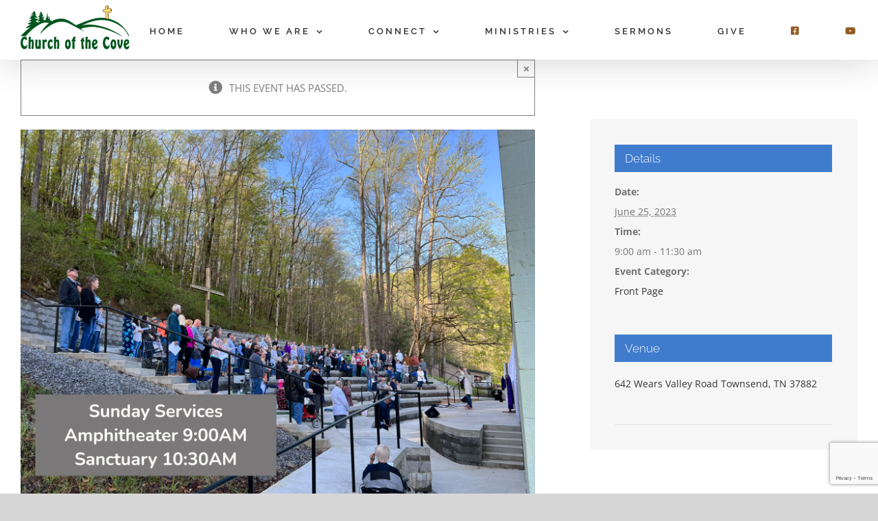

--- FILE ---
content_type: text/html; charset=UTF-8
request_url: https://churchofthecove.org/event/sunday-services-42/
body_size: 21222
content:
<!DOCTYPE html>
<html class="avada-html-layout-wide avada-html-header-position-top" lang="en-US" prefix="og: http://ogp.me/ns# fb: http://ogp.me/ns/fb#">
<head>
	<meta http-equiv="X-UA-Compatible" content="IE=edge" />
	<meta http-equiv="Content-Type" content="text/html; charset=utf-8"/>
	<meta name="viewport" content="width=device-width, initial-scale=1" />
	<title>Events for January 2026 &#8211; Church of the Cove</title>
<link rel='stylesheet' id='tribe-events-views-v2-bootstrap-datepicker-styles-css' href='https://churchofthecove.org/wp-content/plugins/the-events-calendar/vendor/bootstrap-datepicker/css/bootstrap-datepicker.standalone.min.css?ver=6.15.14' type='text/css' media='all' />
<link rel='stylesheet' id='tec-variables-skeleton-css' href='https://churchofthecove.org/wp-content/plugins/the-events-calendar/common/build/css/variables-skeleton.css?ver=6.10.1' type='text/css' media='all' />
<link rel='stylesheet' id='tribe-common-skeleton-style-css' href='https://churchofthecove.org/wp-content/plugins/the-events-calendar/common/build/css/common-skeleton.css?ver=6.10.1' type='text/css' media='all' />
<link rel='stylesheet' id='tribe-tooltipster-css-css' href='https://churchofthecove.org/wp-content/plugins/the-events-calendar/common/vendor/tooltipster/tooltipster.bundle.min.css?ver=6.10.1' type='text/css' media='all' />
<link rel='stylesheet' id='tribe-events-views-v2-skeleton-css' href='https://churchofthecove.org/wp-content/plugins/the-events-calendar/build/css/views-skeleton.css?ver=6.15.14' type='text/css' media='all' />
<link rel='stylesheet' id='tec-variables-full-css' href='https://churchofthecove.org/wp-content/plugins/the-events-calendar/common/build/css/variables-full.css?ver=6.10.1' type='text/css' media='all' />
<link rel='stylesheet' id='tribe-common-full-style-css' href='https://churchofthecove.org/wp-content/plugins/the-events-calendar/common/build/css/common-full.css?ver=6.10.1' type='text/css' media='all' />
<link rel='stylesheet' id='tribe-events-views-v2-full-css' href='https://churchofthecove.org/wp-content/plugins/the-events-calendar/build/css/views-full.css?ver=6.15.14' type='text/css' media='all' />
<link rel='stylesheet' id='tribe-events-views-v2-print-css' href='https://churchofthecove.org/wp-content/plugins/the-events-calendar/build/css/views-print.css?ver=6.15.14' type='text/css' media='print' />
<link rel='stylesheet' id='tribe-events-pro-views-v2-print-css' href='https://churchofthecove.org/wp-content/plugins/events-calendar-pro/build/css/views-print.css?ver=7.7.12' type='text/css' media='print' />
<meta name='robots' content='max-image-preview:large' />
<link rel='dns-prefetch' href='//connect.facebook.net' />
<link rel='dns-prefetch' href='//stats.wp.com' />
<link rel='preconnect' href='//c0.wp.com' />
<link rel='preconnect' href='//i0.wp.com' />
<link rel="alternate" type="application/rss+xml" title="Church of the Cove &raquo; Feed" href="https://churchofthecove.org/feed/" />
<link rel="alternate" type="application/rss+xml" title="Church of the Cove &raquo; Comments Feed" href="https://churchofthecove.org/comments/feed/" />
<link rel="alternate" type="text/calendar" title="Church of the Cove &raquo; iCal Feed" href="https://churchofthecove.org/events/?ical=1" />
								<link rel="icon" href="https://churchofthecove.org/wp-content/uploads/2017/03/favicon_16.png" type="image/png" />
		
					<!-- Apple Touch Icon -->
						<link rel="apple-touch-icon" sizes="180x180" href="https://churchofthecove.org/wp-content/uploads/2017/03/favicon_114.png" type="image/png">
		
					<!-- Android Icon -->
						<link rel="icon" sizes="192x192" href="https://churchofthecove.org/wp-content/uploads/2017/03/favicon_57.png" type="image/png">
		
					<!-- MS Edge Icon -->
						<meta name="msapplication-TileImage" content="https://churchofthecove.org/wp-content/uploads/2017/03/favicon_72.png" type="image/png">
				<link rel="alternate" type="application/rss+xml" title="Church of the Cove &raquo; Sunday Services Comments Feed" href="https://churchofthecove.org/event/sunday-services-42/feed/" />
<link rel="alternate" title="oEmbed (JSON)" type="application/json+oembed" href="https://churchofthecove.org/wp-json/oembed/1.0/embed?url=https%3A%2F%2Fchurchofthecove.org%2Fevent%2Fsunday-services-42%2F" />
<link rel="alternate" title="oEmbed (XML)" type="text/xml+oembed" href="https://churchofthecove.org/wp-json/oembed/1.0/embed?url=https%3A%2F%2Fchurchofthecove.org%2Fevent%2Fsunday-services-42%2F&#038;format=xml" />
					<meta name="description" content="Outdoor Amphitheater service at 9:00am.

Indoor Sanctuary service at 10:30am.

Welcome Home!"/>
				
		<meta property="og:locale" content="en_US"/>
		<meta property="og:type" content="article"/>
		<meta property="og:site_name" content="Church of the Cove"/>
		<meta property="og:title" content="Events for January 2026"/>
				<meta property="og:description" content="Outdoor Amphitheater service at 9:00am.

Indoor Sanctuary service at 10:30am.

Welcome Home!"/>
				<meta property="og:url" content="https://churchofthecove.org/event/sunday-services-42/"/>
																				<meta property="og:image" content="https://i0.wp.com/churchofthecove.org/wp-content/uploads/2023/03/CMG-Designer-35.png?fit=3650%2C2738&ssl=1"/>
		<meta property="og:image:width" content="3650"/>
		<meta property="og:image:height" content="2738"/>
		<meta property="og:image:type" content="image/png"/>
				<style id='wp-img-auto-sizes-contain-inline-css' type='text/css'>
img:is([sizes=auto i],[sizes^="auto," i]){contain-intrinsic-size:3000px 1500px}
/*# sourceURL=wp-img-auto-sizes-contain-inline-css */
</style>
<link rel='stylesheet' id='tribe-events-full-pro-calendar-style-css' href='https://churchofthecove.org/wp-content/plugins/events-calendar-pro/build/css/tribe-events-pro-full.css?ver=7.7.12' type='text/css' media='all' />
<link rel='stylesheet' id='tribe-events-virtual-skeleton-css' href='https://churchofthecove.org/wp-content/plugins/events-calendar-pro/build/css/events-virtual-skeleton.css?ver=7.7.12' type='text/css' media='all' />
<link rel='stylesheet' id='tribe-events-virtual-full-css' href='https://churchofthecove.org/wp-content/plugins/events-calendar-pro/build/css/events-virtual-full.css?ver=7.7.12' type='text/css' media='all' />
<link rel='stylesheet' id='tribe-events-virtual-single-skeleton-css' href='https://churchofthecove.org/wp-content/plugins/events-calendar-pro/build/css/events-virtual-single-skeleton.css?ver=7.7.12' type='text/css' media='all' />
<link rel='stylesheet' id='tribe-events-virtual-single-full-css' href='https://churchofthecove.org/wp-content/plugins/events-calendar-pro/build/css/events-virtual-single-full.css?ver=7.7.12' type='text/css' media='all' />
<link rel='stylesheet' id='tec-events-pro-single-css' href='https://churchofthecove.org/wp-content/plugins/events-calendar-pro/build/css/events-single.css?ver=7.7.12' type='text/css' media='all' />
<link rel='stylesheet' id='tribe-events-calendar-pro-style-css' href='https://churchofthecove.org/wp-content/plugins/events-calendar-pro/build/css/tribe-events-pro-full.css?ver=7.7.12' type='text/css' media='all' />
<link rel='stylesheet' id='tribe-events-pro-mini-calendar-block-styles-css' href='https://churchofthecove.org/wp-content/plugins/events-calendar-pro/build/css/tribe-events-pro-mini-calendar-block.css?ver=7.7.12' type='text/css' media='all' />
<link rel='stylesheet' id='tribe-events-v2-single-skeleton-css' href='https://churchofthecove.org/wp-content/plugins/the-events-calendar/build/css/tribe-events-single-skeleton.css?ver=6.15.14' type='text/css' media='all' />
<link rel='stylesheet' id='tribe-events-v2-single-skeleton-full-css' href='https://churchofthecove.org/wp-content/plugins/the-events-calendar/build/css/tribe-events-single-full.css?ver=6.15.14' type='text/css' media='all' />
<link rel='stylesheet' id='tribe-events-virtual-single-v2-skeleton-css' href='https://churchofthecove.org/wp-content/plugins/events-calendar-pro/build/css/events-virtual-single-v2-skeleton.css?ver=7.7.12' type='text/css' media='all' />
<link rel='stylesheet' id='tribe-events-virtual-single-v2-full-css' href='https://churchofthecove.org/wp-content/plugins/events-calendar-pro/build/css/events-virtual-single-v2-full.css?ver=7.7.12' type='text/css' media='all' />
<link rel='stylesheet' id='tribe-events-v2-virtual-single-block-css' href='https://churchofthecove.org/wp-content/plugins/events-calendar-pro/build/css/events-virtual-single-block.css?ver=7.7.12' type='text/css' media='all' />
<link rel='stylesheet' id='tec-events-pro-single-style-css' href='https://churchofthecove.org/wp-content/plugins/events-calendar-pro/build/css/custom-tables-v1/single.css?ver=7.7.12' type='text/css' media='all' />
<style id='wp-emoji-styles-inline-css' type='text/css'>

	img.wp-smiley, img.emoji {
		display: inline !important;
		border: none !important;
		box-shadow: none !important;
		height: 1em !important;
		width: 1em !important;
		margin: 0 0.07em !important;
		vertical-align: -0.1em !important;
		background: none !important;
		padding: 0 !important;
	}
/*# sourceURL=wp-emoji-styles-inline-css */
</style>
<link rel='stylesheet' id='tribe-events-v2-single-blocks-css' href='https://churchofthecove.org/wp-content/plugins/the-events-calendar/build/css/tribe-events-single-blocks.css?ver=6.15.14' type='text/css' media='all' />
<link rel='stylesheet' id='contact-form-7-css' href='https://churchofthecove.org/wp-content/plugins/contact-form-7/includes/css/styles.css?ver=6.1.4' type='text/css' media='all' />
<link rel='stylesheet' id='tribe-events-block-event-venue-css' href='https://churchofthecove.org/wp-content/plugins/the-events-calendar/build/event-venue/frontend.css?ver=6.15.14' type='text/css' media='all' />
<link rel='stylesheet' id='fusion-dynamic-css-css' href='https://churchofthecove.org/wp-content/uploads/fusion-styles/814fdb8bd13f489be23cd5c15e2758e5.min.css?ver=3.14.2' type='text/css' media='all' />
<script type="text/javascript" src="https://c0.wp.com/c/6.9/wp-includes/js/jquery/jquery.min.js" id="jquery-core-js"></script>
<script type="text/javascript" src="https://c0.wp.com/c/6.9/wp-includes/js/jquery/jquery-migrate.min.js" id="jquery-migrate-js"></script>
<script type="text/javascript" src="https://churchofthecove.org/wp-content/plugins/the-events-calendar/common/build/js/tribe-common.js?ver=9c44e11f3503a33e9540" id="tribe-common-js"></script>
<script type="text/javascript" src="https://churchofthecove.org/wp-content/plugins/the-events-calendar/build/js/views/breakpoints.js?ver=4208de2df2852e0b91ec" id="tribe-events-views-v2-breakpoints-js"></script>
<link rel="https://api.w.org/" href="https://churchofthecove.org/wp-json/" /><link rel="alternate" title="JSON" type="application/json" href="https://churchofthecove.org/wp-json/wp/v2/tribe_events/7066" /><link rel="EditURI" type="application/rsd+xml" title="RSD" href="https://churchofthecove.org/xmlrpc.php?rsd" />
<meta name="generator" content="WordPress 6.9" />
<link rel="canonical" href="https://churchofthecove.org/event/sunday-services-42/" />
<link rel='shortlink' href='https://churchofthecove.org/?p=7066' />
<meta name="tec-api-version" content="v1"><meta name="tec-api-origin" content="https://churchofthecove.org"><link rel="alternate" href="https://churchofthecove.org/wp-json/tribe/events/v1/events/7066" />	<style>img#wpstats{display:none}</style>
		<style type="text/css" id="css-fb-visibility">@media screen and (max-width: 640px){.fusion-no-small-visibility{display:none !important;}body .sm-text-align-center{text-align:center !important;}body .sm-text-align-left{text-align:left !important;}body .sm-text-align-right{text-align:right !important;}body .sm-text-align-justify{text-align:justify !important;}body .sm-flex-align-center{justify-content:center !important;}body .sm-flex-align-flex-start{justify-content:flex-start !important;}body .sm-flex-align-flex-end{justify-content:flex-end !important;}body .sm-mx-auto{margin-left:auto !important;margin-right:auto !important;}body .sm-ml-auto{margin-left:auto !important;}body .sm-mr-auto{margin-right:auto !important;}body .fusion-absolute-position-small{position:absolute;width:100%;}.awb-sticky.awb-sticky-small{ position: sticky; top: var(--awb-sticky-offset,0); }}@media screen and (min-width: 641px) and (max-width: 1024px){.fusion-no-medium-visibility{display:none !important;}body .md-text-align-center{text-align:center !important;}body .md-text-align-left{text-align:left !important;}body .md-text-align-right{text-align:right !important;}body .md-text-align-justify{text-align:justify !important;}body .md-flex-align-center{justify-content:center !important;}body .md-flex-align-flex-start{justify-content:flex-start !important;}body .md-flex-align-flex-end{justify-content:flex-end !important;}body .md-mx-auto{margin-left:auto !important;margin-right:auto !important;}body .md-ml-auto{margin-left:auto !important;}body .md-mr-auto{margin-right:auto !important;}body .fusion-absolute-position-medium{position:absolute;width:100%;}.awb-sticky.awb-sticky-medium{ position: sticky; top: var(--awb-sticky-offset,0); }}@media screen and (min-width: 1025px){.fusion-no-large-visibility{display:none !important;}body .lg-text-align-center{text-align:center !important;}body .lg-text-align-left{text-align:left !important;}body .lg-text-align-right{text-align:right !important;}body .lg-text-align-justify{text-align:justify !important;}body .lg-flex-align-center{justify-content:center !important;}body .lg-flex-align-flex-start{justify-content:flex-start !important;}body .lg-flex-align-flex-end{justify-content:flex-end !important;}body .lg-mx-auto{margin-left:auto !important;margin-right:auto !important;}body .lg-ml-auto{margin-left:auto !important;}body .lg-mr-auto{margin-right:auto !important;}body .fusion-absolute-position-large{position:absolute;width:100%;}.awb-sticky.awb-sticky-large{ position: sticky; top: var(--awb-sticky-offset,0); }}</style><style type="text/css">.recentcomments a{display:inline !important;padding:0 !important;margin:0 !important;}</style><style type="text/css" id="custom-background-css">
body.custom-background { background-image: url("https://s671324363.onlinehome.us/wp-content/uploads/2017/03/media-hero-bg.png"); background-position: left bottom; background-size: cover; background-repeat: no-repeat; background-attachment: fixed; }
</style>
	<script type="application/ld+json">
[{"@context":"http://schema.org","@type":"Event","name":"Sunday Services","description":"&lt;p&gt;Outdoor Amphitheater service at 9:00am. Indoor Sanctuary service at 10:30am. Welcome Home!&lt;/p&gt;\\n","image":"https://churchofthecove.org/wp-content/uploads/2023/03/CMG-Designer-35.png","url":"https://churchofthecove.org/event/sunday-services-42/","eventAttendanceMode":"https://schema.org/OfflineEventAttendanceMode","eventStatus":"https://schema.org/EventScheduled","startDate":"2023-06-25T09:00:00-04:00","endDate":"2023-06-25T11:30:00-04:00","location":{"@type":"Place","name":"642 Wears Valley Road Townsend, TN 37882","description":"","url":"https://churchofthecove.org/venue/642-wears-valley-road-townsend-tn-37882-2/","address":{"@type":"PostalAddress"},"telephone":"","sameAs":""},"performer":"Organization"}]
</script>		<style type="text/css" id="wp-custom-css">
			/*
You can add your own CSS here.

Click the help icon above to learn more.
*/
.mission-box .person-desc{
border-color: #5dc1e9;
border-style: solid;
border-width: 0 1px 1px 0;
}


.kindrid-osg-button > a{
	border-radius: 0px !important;
	    font-family: Raleway, Arial, Helvetica, sans-serif !important;
}

.table-1 table .text-codes-heading th{
	font-size: 18px;
	background: #935a24;
	color: rgba(255,255,255,.87);
}

@media only screen and (min-width: 1123px){
.fusion-header-wrapper {
   transition: background 300ms ease-in-out;
}
}

@media only screen and (min-width: 1123px){
	.fusion-header-wrapper:hover {
   background: #fff;
}
}

.no-rollover .fusion-rollover{
	display:none;
}

.fusion-main-menu .sub-menu{
 box-shadow: 0 10px 20px rgba(0,0,0,0.19), 0 6px 6px rgba(0,0,0,0.23);
}
#sidebar>.side-nav{
	display:none;
}

.widget.widget_pages>.heading{
	display:none;
}

a.fusion-button.underline-button {
   	border-top-width: 0;
   	border-left-width: 0;
   	border-right-width: 0;
	border-bottom-width: 0;
}

a.fusion-button.underline-button:hover {
   	border-top-width: 0;
   	border-left-width: 0;
   	border-right-width: 0;
	border-bottom-width: 0;
}

a.fusion-button.underline-button:active {
   	border-top-width: 0;
   	border-left-width: 0;
   	border-right-width: 0;
	border-bottom-width: 3px;
}

.fusion-content-boxes .content-container iframe:not(.service-video){
/* 	max-height:30px; */
}

.sermon-media h6 {
	margin-top:0;
	margin-bottom: 16px
}

.fusion-content-boxes .content-wrapper-background{
	padding:0px;
}

.img-top-container{
	height: 50vh;
}

@media only screen 
and (max-width : 1120px) {
	.img-top-container{
		height: calc(50vh - 107px);
	}
}

.fusion-portfolio{
	margin-bottom:0px;
}

#main .home-title.fusion-title.fusion-title-center.fusion-sep-none h1.title-heading-center{
/* padding: 0px 3em; */
}

.home-title.title h1 {
	display: inline-block;
  color: #fff;
	min-width: 70%;
	paint-order: stroke fill;
	-webkit-text-stroke: 1px  rgb(147,90,36);
  text-shadow: -4px 3px 0 #5dc1e9, -14px 7px 0 #000;
}

.home-top-container,
.home-top-container > .fusion-fullwidth-center-content {
	height: 80vh !important;
}

.next-steps-img>img{
padding-bottom:48px;
width: 500px;
height: auto;
}

.fusion-flip-boxes .fusion-column{
padding:0px;
}

.next-step-flip.fusion-flip-boxes .fusion-flip-box .flip-box-back, .fusion-flip-boxes .fusion-flip-box .flip-box-front{
padding:0;
min-height: 150px;
}

.next-step-flip.fusion-flip-boxes .fusion-flip-box .flip-box-back, .fusion-flip-boxes .fusion-flip-box 
.flip-box-back{
padding:8px;
}


.next-step-flip.fusion-flip-boxes .fusion-flip-box .flip-box-back a, .fusion-flip-boxes .fusion-flip-box 
.flip-box-back a{
	color: #fff;
}

.next-step-flip.fusion-flip-boxes .fusion-flip-box .flip-box-back a:hover, .fusion-flip-boxes .fusion-flip-box 
.flip-box-back a:hover{
	color: #5dc1e9;
}

#wrapper .post-content h2.flip-box-heading.without-text{
    position: absolute;
    top: 0;
    left: 50%;
	transform: translateX(-50%);
    color: #fff;
    font-size: 24px;
}

.brown-text-overlay .fusion-column-content{
	padding:20px 12px 0px 12px;
	color: #fff;
	background: rgba(147,90,36, .7);
	border: 5px solid #fff;
}

.cove-team-counter-box:after{
	content:"";
	position:absolute;
	left:0;
	top:0;
	right:0;
	bottom: 0;
	background-color: rgba(147,90,36, .7);
z-index:0
}
.fusion-counters-box .fusion-counter-box{
	z-index: 10;
	position:relative;
}

.fusion-slider-1689 .tfs-slider .slide-content-container .fusion-title-sc-wrapper{
	padding:12px 20px;
	color: #fff;
	background: rgba(147,90,36, .7);
	border: 5px solid #fff;
}

@media (min-width:1123px){

	.tribe-events-single.vevent.hentry{
		margin-top:87px;
	}
	.margin-top-toolbar,
	.sidebar.fusion-widget-area.fusion-content-widget-area{
		margin-top: 87px;
	}
}

.fusion-events-featured-image .fusion-events-single-title-content{
position: static;
}
.vision-video,
.vision-video > .video-shortcode{
    max-width:100% !important;
    width: 100% !important;
    max-height: initial !important;
}

.vision-flip-boxes > .fusion-flip-box-wrapper,
.vision-flip-boxes .flip-box-front, .vision-flip-boxes .flip-box-back{
	height: 230px;
	max-height: 230px;
	min-height: 230px;
}

.inline-live-stream-buttons .fusion-align-block {
	display: inline-block;
}

.inline-live-stream-buttons .fusion-align-block{
	margin: 8px;
}		</style>
				<script type="text/javascript">
			var doc = document.documentElement;
			doc.setAttribute( 'data-useragent', navigator.userAgent );
		</script>
		
	<style id='global-styles-inline-css' type='text/css'>
:root{--wp--preset--aspect-ratio--square: 1;--wp--preset--aspect-ratio--4-3: 4/3;--wp--preset--aspect-ratio--3-4: 3/4;--wp--preset--aspect-ratio--3-2: 3/2;--wp--preset--aspect-ratio--2-3: 2/3;--wp--preset--aspect-ratio--16-9: 16/9;--wp--preset--aspect-ratio--9-16: 9/16;--wp--preset--color--black: #000000;--wp--preset--color--cyan-bluish-gray: #abb8c3;--wp--preset--color--white: #ffffff;--wp--preset--color--pale-pink: #f78da7;--wp--preset--color--vivid-red: #cf2e2e;--wp--preset--color--luminous-vivid-orange: #ff6900;--wp--preset--color--luminous-vivid-amber: #fcb900;--wp--preset--color--light-green-cyan: #7bdcb5;--wp--preset--color--vivid-green-cyan: #00d084;--wp--preset--color--pale-cyan-blue: #8ed1fc;--wp--preset--color--vivid-cyan-blue: #0693e3;--wp--preset--color--vivid-purple: #9b51e0;--wp--preset--color--awb-color-1: rgba(255,255,255,1);--wp--preset--color--awb-color-2: rgba(246,246,246,1);--wp--preset--color--awb-color-3: rgba(224,222,222,1);--wp--preset--color--awb-color-4: rgba(93,193,233,1);--wp--preset--color--awb-color-5: rgba(63,124,205,1);--wp--preset--color--awb-color-6: rgba(116,116,116,1);--wp--preset--color--awb-color-7: rgba(26,128,182,1);--wp--preset--color--awb-color-8: rgba(51,51,51,1);--wp--preset--color--awb-color-custom-10: rgba(255,255,255,0.87);--wp--preset--color--awb-color-custom-11: rgba(147,90,36,1);--wp--preset--color--awb-color-custom-12: rgba(160,206,78,1);--wp--preset--color--awb-color-custom-13: rgba(63,124,205,0.8);--wp--preset--color--awb-color-custom-14: rgba(232,232,232,1);--wp--preset--color--awb-color-custom-15: rgba(248,248,248,1);--wp--preset--color--awb-color-custom-16: rgba(249,249,249,1);--wp--preset--color--awb-color-custom-17: rgba(190,189,189,1);--wp--preset--color--awb-color-custom-18: rgba(229,229,229,1);--wp--preset--gradient--vivid-cyan-blue-to-vivid-purple: linear-gradient(135deg,rgb(6,147,227) 0%,rgb(155,81,224) 100%);--wp--preset--gradient--light-green-cyan-to-vivid-green-cyan: linear-gradient(135deg,rgb(122,220,180) 0%,rgb(0,208,130) 100%);--wp--preset--gradient--luminous-vivid-amber-to-luminous-vivid-orange: linear-gradient(135deg,rgb(252,185,0) 0%,rgb(255,105,0) 100%);--wp--preset--gradient--luminous-vivid-orange-to-vivid-red: linear-gradient(135deg,rgb(255,105,0) 0%,rgb(207,46,46) 100%);--wp--preset--gradient--very-light-gray-to-cyan-bluish-gray: linear-gradient(135deg,rgb(238,238,238) 0%,rgb(169,184,195) 100%);--wp--preset--gradient--cool-to-warm-spectrum: linear-gradient(135deg,rgb(74,234,220) 0%,rgb(151,120,209) 20%,rgb(207,42,186) 40%,rgb(238,44,130) 60%,rgb(251,105,98) 80%,rgb(254,248,76) 100%);--wp--preset--gradient--blush-light-purple: linear-gradient(135deg,rgb(255,206,236) 0%,rgb(152,150,240) 100%);--wp--preset--gradient--blush-bordeaux: linear-gradient(135deg,rgb(254,205,165) 0%,rgb(254,45,45) 50%,rgb(107,0,62) 100%);--wp--preset--gradient--luminous-dusk: linear-gradient(135deg,rgb(255,203,112) 0%,rgb(199,81,192) 50%,rgb(65,88,208) 100%);--wp--preset--gradient--pale-ocean: linear-gradient(135deg,rgb(255,245,203) 0%,rgb(182,227,212) 50%,rgb(51,167,181) 100%);--wp--preset--gradient--electric-grass: linear-gradient(135deg,rgb(202,248,128) 0%,rgb(113,206,126) 100%);--wp--preset--gradient--midnight: linear-gradient(135deg,rgb(2,3,129) 0%,rgb(40,116,252) 100%);--wp--preset--font-size--small: 11.25px;--wp--preset--font-size--medium: 20px;--wp--preset--font-size--large: 22.5px;--wp--preset--font-size--x-large: 42px;--wp--preset--font-size--normal: 15px;--wp--preset--font-size--xlarge: 30px;--wp--preset--font-size--huge: 45px;--wp--preset--spacing--20: 0.44rem;--wp--preset--spacing--30: 0.67rem;--wp--preset--spacing--40: 1rem;--wp--preset--spacing--50: 1.5rem;--wp--preset--spacing--60: 2.25rem;--wp--preset--spacing--70: 3.38rem;--wp--preset--spacing--80: 5.06rem;--wp--preset--shadow--natural: 6px 6px 9px rgba(0, 0, 0, 0.2);--wp--preset--shadow--deep: 12px 12px 50px rgba(0, 0, 0, 0.4);--wp--preset--shadow--sharp: 6px 6px 0px rgba(0, 0, 0, 0.2);--wp--preset--shadow--outlined: 6px 6px 0px -3px rgb(255, 255, 255), 6px 6px rgb(0, 0, 0);--wp--preset--shadow--crisp: 6px 6px 0px rgb(0, 0, 0);}:where(.is-layout-flex){gap: 0.5em;}:where(.is-layout-grid){gap: 0.5em;}body .is-layout-flex{display: flex;}.is-layout-flex{flex-wrap: wrap;align-items: center;}.is-layout-flex > :is(*, div){margin: 0;}body .is-layout-grid{display: grid;}.is-layout-grid > :is(*, div){margin: 0;}:where(.wp-block-columns.is-layout-flex){gap: 2em;}:where(.wp-block-columns.is-layout-grid){gap: 2em;}:where(.wp-block-post-template.is-layout-flex){gap: 1.25em;}:where(.wp-block-post-template.is-layout-grid){gap: 1.25em;}.has-black-color{color: var(--wp--preset--color--black) !important;}.has-cyan-bluish-gray-color{color: var(--wp--preset--color--cyan-bluish-gray) !important;}.has-white-color{color: var(--wp--preset--color--white) !important;}.has-pale-pink-color{color: var(--wp--preset--color--pale-pink) !important;}.has-vivid-red-color{color: var(--wp--preset--color--vivid-red) !important;}.has-luminous-vivid-orange-color{color: var(--wp--preset--color--luminous-vivid-orange) !important;}.has-luminous-vivid-amber-color{color: var(--wp--preset--color--luminous-vivid-amber) !important;}.has-light-green-cyan-color{color: var(--wp--preset--color--light-green-cyan) !important;}.has-vivid-green-cyan-color{color: var(--wp--preset--color--vivid-green-cyan) !important;}.has-pale-cyan-blue-color{color: var(--wp--preset--color--pale-cyan-blue) !important;}.has-vivid-cyan-blue-color{color: var(--wp--preset--color--vivid-cyan-blue) !important;}.has-vivid-purple-color{color: var(--wp--preset--color--vivid-purple) !important;}.has-black-background-color{background-color: var(--wp--preset--color--black) !important;}.has-cyan-bluish-gray-background-color{background-color: var(--wp--preset--color--cyan-bluish-gray) !important;}.has-white-background-color{background-color: var(--wp--preset--color--white) !important;}.has-pale-pink-background-color{background-color: var(--wp--preset--color--pale-pink) !important;}.has-vivid-red-background-color{background-color: var(--wp--preset--color--vivid-red) !important;}.has-luminous-vivid-orange-background-color{background-color: var(--wp--preset--color--luminous-vivid-orange) !important;}.has-luminous-vivid-amber-background-color{background-color: var(--wp--preset--color--luminous-vivid-amber) !important;}.has-light-green-cyan-background-color{background-color: var(--wp--preset--color--light-green-cyan) !important;}.has-vivid-green-cyan-background-color{background-color: var(--wp--preset--color--vivid-green-cyan) !important;}.has-pale-cyan-blue-background-color{background-color: var(--wp--preset--color--pale-cyan-blue) !important;}.has-vivid-cyan-blue-background-color{background-color: var(--wp--preset--color--vivid-cyan-blue) !important;}.has-vivid-purple-background-color{background-color: var(--wp--preset--color--vivid-purple) !important;}.has-black-border-color{border-color: var(--wp--preset--color--black) !important;}.has-cyan-bluish-gray-border-color{border-color: var(--wp--preset--color--cyan-bluish-gray) !important;}.has-white-border-color{border-color: var(--wp--preset--color--white) !important;}.has-pale-pink-border-color{border-color: var(--wp--preset--color--pale-pink) !important;}.has-vivid-red-border-color{border-color: var(--wp--preset--color--vivid-red) !important;}.has-luminous-vivid-orange-border-color{border-color: var(--wp--preset--color--luminous-vivid-orange) !important;}.has-luminous-vivid-amber-border-color{border-color: var(--wp--preset--color--luminous-vivid-amber) !important;}.has-light-green-cyan-border-color{border-color: var(--wp--preset--color--light-green-cyan) !important;}.has-vivid-green-cyan-border-color{border-color: var(--wp--preset--color--vivid-green-cyan) !important;}.has-pale-cyan-blue-border-color{border-color: var(--wp--preset--color--pale-cyan-blue) !important;}.has-vivid-cyan-blue-border-color{border-color: var(--wp--preset--color--vivid-cyan-blue) !important;}.has-vivid-purple-border-color{border-color: var(--wp--preset--color--vivid-purple) !important;}.has-vivid-cyan-blue-to-vivid-purple-gradient-background{background: var(--wp--preset--gradient--vivid-cyan-blue-to-vivid-purple) !important;}.has-light-green-cyan-to-vivid-green-cyan-gradient-background{background: var(--wp--preset--gradient--light-green-cyan-to-vivid-green-cyan) !important;}.has-luminous-vivid-amber-to-luminous-vivid-orange-gradient-background{background: var(--wp--preset--gradient--luminous-vivid-amber-to-luminous-vivid-orange) !important;}.has-luminous-vivid-orange-to-vivid-red-gradient-background{background: var(--wp--preset--gradient--luminous-vivid-orange-to-vivid-red) !important;}.has-very-light-gray-to-cyan-bluish-gray-gradient-background{background: var(--wp--preset--gradient--very-light-gray-to-cyan-bluish-gray) !important;}.has-cool-to-warm-spectrum-gradient-background{background: var(--wp--preset--gradient--cool-to-warm-spectrum) !important;}.has-blush-light-purple-gradient-background{background: var(--wp--preset--gradient--blush-light-purple) !important;}.has-blush-bordeaux-gradient-background{background: var(--wp--preset--gradient--blush-bordeaux) !important;}.has-luminous-dusk-gradient-background{background: var(--wp--preset--gradient--luminous-dusk) !important;}.has-pale-ocean-gradient-background{background: var(--wp--preset--gradient--pale-ocean) !important;}.has-electric-grass-gradient-background{background: var(--wp--preset--gradient--electric-grass) !important;}.has-midnight-gradient-background{background: var(--wp--preset--gradient--midnight) !important;}.has-small-font-size{font-size: var(--wp--preset--font-size--small) !important;}.has-medium-font-size{font-size: var(--wp--preset--font-size--medium) !important;}.has-large-font-size{font-size: var(--wp--preset--font-size--large) !important;}.has-x-large-font-size{font-size: var(--wp--preset--font-size--x-large) !important;}
/*# sourceURL=global-styles-inline-css */
</style>
<link rel='stylesheet' id='wp-block-library-css' href='https://c0.wp.com/c/6.9/wp-includes/css/dist/block-library/style.min.css' type='text/css' media='all' />
<style id='wp-block-library-inline-css' type='text/css'>
/*wp_block_styles_on_demand_placeholder:6970df07a4728*/
/*# sourceURL=wp-block-library-inline-css */
</style>
<style id='wp-block-library-theme-inline-css' type='text/css'>
.wp-block-audio :where(figcaption){color:#555;font-size:13px;text-align:center}.is-dark-theme .wp-block-audio :where(figcaption){color:#ffffffa6}.wp-block-audio{margin:0 0 1em}.wp-block-code{border:1px solid #ccc;border-radius:4px;font-family:Menlo,Consolas,monaco,monospace;padding:.8em 1em}.wp-block-embed :where(figcaption){color:#555;font-size:13px;text-align:center}.is-dark-theme .wp-block-embed :where(figcaption){color:#ffffffa6}.wp-block-embed{margin:0 0 1em}.blocks-gallery-caption{color:#555;font-size:13px;text-align:center}.is-dark-theme .blocks-gallery-caption{color:#ffffffa6}:root :where(.wp-block-image figcaption){color:#555;font-size:13px;text-align:center}.is-dark-theme :root :where(.wp-block-image figcaption){color:#ffffffa6}.wp-block-image{margin:0 0 1em}.wp-block-pullquote{border-bottom:4px solid;border-top:4px solid;color:currentColor;margin-bottom:1.75em}.wp-block-pullquote :where(cite),.wp-block-pullquote :where(footer),.wp-block-pullquote__citation{color:currentColor;font-size:.8125em;font-style:normal;text-transform:uppercase}.wp-block-quote{border-left:.25em solid;margin:0 0 1.75em;padding-left:1em}.wp-block-quote cite,.wp-block-quote footer{color:currentColor;font-size:.8125em;font-style:normal;position:relative}.wp-block-quote:where(.has-text-align-right){border-left:none;border-right:.25em solid;padding-left:0;padding-right:1em}.wp-block-quote:where(.has-text-align-center){border:none;padding-left:0}.wp-block-quote.is-large,.wp-block-quote.is-style-large,.wp-block-quote:where(.is-style-plain){border:none}.wp-block-search .wp-block-search__label{font-weight:700}.wp-block-search__button{border:1px solid #ccc;padding:.375em .625em}:where(.wp-block-group.has-background){padding:1.25em 2.375em}.wp-block-separator.has-css-opacity{opacity:.4}.wp-block-separator{border:none;border-bottom:2px solid;margin-left:auto;margin-right:auto}.wp-block-separator.has-alpha-channel-opacity{opacity:1}.wp-block-separator:not(.is-style-wide):not(.is-style-dots){width:100px}.wp-block-separator.has-background:not(.is-style-dots){border-bottom:none;height:1px}.wp-block-separator.has-background:not(.is-style-wide):not(.is-style-dots){height:2px}.wp-block-table{margin:0 0 1em}.wp-block-table td,.wp-block-table th{word-break:normal}.wp-block-table :where(figcaption){color:#555;font-size:13px;text-align:center}.is-dark-theme .wp-block-table :where(figcaption){color:#ffffffa6}.wp-block-video :where(figcaption){color:#555;font-size:13px;text-align:center}.is-dark-theme .wp-block-video :where(figcaption){color:#ffffffa6}.wp-block-video{margin:0 0 1em}:root :where(.wp-block-template-part.has-background){margin-bottom:0;margin-top:0;padding:1.25em 2.375em}
/*# sourceURL=https://c0.wp.com/c/6.9/wp-includes/css/dist/block-library/theme.min.css */
</style>
<style id='classic-theme-styles-inline-css' type='text/css'>
/*! This file is auto-generated */
.wp-block-button__link{color:#fff;background-color:#32373c;border-radius:9999px;box-shadow:none;text-decoration:none;padding:calc(.667em + 2px) calc(1.333em + 2px);font-size:1.125em}.wp-block-file__button{background:#32373c;color:#fff;text-decoration:none}
/*# sourceURL=https://c0.wp.com/c/6.9/wp-includes/css/classic-themes.min.css */
</style>
</head>

<body class="wp-singular tribe_events-template-default single single-tribe_events postid-7066 custom-background wp-theme-Avada tribe-no-js page-template-avada tribe-filter-live fusion-image-hovers fusion-pagination-sizing fusion-button_type-flat fusion-button_span-yes fusion-button_gradient-linear avada-image-rollover-circle-yes avada-image-rollover-yes avada-image-rollover-direction-left fusion-body ltr fusion-sticky-header no-tablet-sticky-header no-mobile-sticky-header no-mobile-slidingbar avada-has-rev-slider-styles fusion-disable-outline fusion-sub-menu-fade mobile-logo-pos-center layout-wide-mode avada-has-boxed-modal-shadow-none layout-scroll-offset-full avada-has-zero-margin-offset-top fusion-top-header menu-text-align-center mobile-menu-design-modern fusion-show-pagination-text fusion-header-layout-v1 avada-responsive avada-footer-fx-parallax-effect avada-menu-highlight-style-bar fusion-search-form-classic fusion-main-menu-search-overlay fusion-avatar-square avada-dropdown-styles avada-blog-layout-medium avada-blog-archive-layout-medium avada-ec-not-100-width avada-ec-meta-layout-sidebar avada-header-shadow-yes avada-menu-icon-position-left avada-has-megamenu-shadow avada-has-pagetitle-bg-full avada-has-breadcrumb-mobile-hidden avada-has-titlebar-hide avada-has-pagination-padding avada-flyout-menu-direction-fade avada-ec-views-v2 events-single tribe-events-style-full tribe-events-style-theme" data-awb-post-id="0">
		<a class="skip-link screen-reader-text" href="#content">Skip to content</a>

	<div id="boxed-wrapper">
		
		<div id="wrapper" class="fusion-wrapper">
			<div id="home" style="position:relative;top:-1px;"></div>
							
					
			<header class="fusion-header-wrapper fusion-header-shadow">
				<div class="fusion-header-v1 fusion-logo-alignment fusion-logo-center fusion-sticky-menu- fusion-sticky-logo- fusion-mobile-logo-1  fusion-mobile-menu-design-modern">
					<div class="fusion-header-sticky-height"></div>
<div class="fusion-header">
	<div class="fusion-row">
					<div class="fusion-logo" data-margin-top="8px" data-margin-bottom="8px" data-margin-left="0px" data-margin-right="0px">
			<a class="fusion-logo-link"  href="https://churchofthecove.org/" >

						<!-- standard logo -->
			<img src="https://churchofthecove.org/wp-content/uploads/2017/06/cotc_logo_green_64h.png" srcset="https://churchofthecove.org/wp-content/uploads/2017/06/cotc_logo_green_64h.png 1x, https://churchofthecove.org/wp-content/uploads/2017/06/cotc_logo_green_134h.png 2x" width="159" height="64" style="max-height:64px;height:auto;" alt="Church of the Cove Logo" data-retina_logo_url="https://churchofthecove.org/wp-content/uploads/2017/06/cotc_logo_green_134h.png" class="fusion-standard-logo" />

											<!-- mobile logo -->
				<img src="https://churchofthecove.org/wp-content/uploads/2017/04/cotc_logo_brown_32h.png" srcset="https://churchofthecove.org/wp-content/uploads/2017/04/cotc_logo_brown_32h.png 1x, https://churchofthecove.org/wp-content/uploads/2017/04/cotc_logo_brown_64h.png 2x" width="79" height="32" style="max-height:32px;height:auto;" alt="Church of the Cove Logo" data-retina_logo_url="https://churchofthecove.org/wp-content/uploads/2017/04/cotc_logo_brown_64h.png" class="fusion-mobile-logo" />
			
					</a>
		</div>		<nav class="fusion-main-menu" aria-label="Main Menu"><div class="fusion-overlay-search">		<form role="search" class="searchform fusion-search-form  fusion-search-form-classic" method="get" action="https://churchofthecove.org/">
			<div class="fusion-search-form-content">

				
				<div class="fusion-search-field search-field">
					<label><span class="screen-reader-text">Search for:</span>
													<input type="search" value="" name="s" class="s" placeholder="Search..." required aria-required="true" aria-label="Search..."/>
											</label>
				</div>
				<div class="fusion-search-button search-button">
					<input type="submit" class="fusion-search-submit searchsubmit" aria-label="Search" value="&#xf002;" />
									</div>

				
			</div>


			
		</form>
		<div class="fusion-search-spacer"></div><a href="#" role="button" aria-label="Close Search" class="fusion-close-search"></a></div><ul id="menu-main-menu" class="fusion-menu"><li  id="menu-item-1326"  class="menu-item menu-item-type-post_type menu-item-object-page menu-item-home menu-item-1326"  data-item-id="1326"><a  href="https://churchofthecove.org/" class="fusion-bar-highlight"><span class="menu-text">HOME</span></a></li><li  id="menu-item-1325"  class="menu-item menu-item-type-post_type menu-item-object-page menu-item-has-children menu-item-1325 fusion-dropdown-menu"  data-item-id="1325"><a  href="https://churchofthecove.org/who-we-are/" class="fusion-bar-highlight"><span class="menu-text">WHO WE ARE</span> <span class="fusion-caret"><i class="fusion-dropdown-indicator" aria-hidden="true"></i></span></a><ul class="sub-menu"><li  id="menu-item-1332"  class="menu-item menu-item-type-post_type menu-item-object-page menu-item-1332 fusion-dropdown-submenu" ><a  href="https://churchofthecove.org/our-beliefs/" class="fusion-bar-highlight"><span>Our Beliefs</span></a></li><li  id="menu-item-1331"  class="menu-item menu-item-type-post_type menu-item-object-page menu-item-1331 fusion-dropdown-submenu" ><a  href="https://churchofthecove.org/our-team/" class="fusion-bar-highlight"><span>Our Team</span></a></li><li  id="menu-item-1656"  class="menu-item menu-item-type-post_type menu-item-object-page menu-item-1656 fusion-dropdown-submenu" ><a  href="https://churchofthecove.org/contact/" class="fusion-bar-highlight"><span>Contact</span></a></li><li  id="menu-item-3805"  class="menu-item menu-item-type-post_type menu-item-object-page menu-item-3805 fusion-dropdown-submenu" ><a  href="https://churchofthecove.org/vision/" class="fusion-bar-highlight"><span>Vision</span></a></li></ul></li><li  id="menu-item-1195"  class="menu-item menu-item-type-custom menu-item-object-custom menu-item-has-children menu-item-1195 fusion-dropdown-menu"  data-item-id="1195"><a  href="#" class="fusion-bar-highlight"><span class="menu-text">CONNECT</span> <span class="fusion-caret"><i class="fusion-dropdown-indicator" aria-hidden="true"></i></span></a><ul class="sub-menu"><li  id="menu-item-1692"  class="menu-item menu-item-type-post_type menu-item-object-page menu-item-1692 fusion-dropdown-submenu" ><a  href="https://churchofthecove.org/life-groups/" class="fusion-bar-highlight"><span>Life Groups</span></a></li><li  id="menu-item-1703"  class="menu-item menu-item-type-post_type menu-item-object-page menu-item-1703 fusion-dropdown-submenu" ><a  href="https://churchofthecove.org/next-steps/" class="fusion-bar-highlight"><span>Next Steps</span></a></li><li  id="menu-item-1194"  class="menu-item menu-item-type-custom menu-item-object-custom menu-item-1194 fusion-dropdown-submenu" ><a  href="/events" class="fusion-bar-highlight"><span>Events</span></a></li><li  id="menu-item-3630"  class="menu-item menu-item-type-post_type menu-item-object-page menu-item-3630 fusion-dropdown-submenu" ><a  href="https://churchofthecove.org/prayer/" class="fusion-bar-highlight"><span>Prayer</span></a></li></ul></li><li  id="menu-item-1684"  class="menu-item menu-item-type-custom menu-item-object-custom menu-item-has-children menu-item-1684 fusion-dropdown-menu"  data-item-id="1684"><a  href="#" class="fusion-bar-highlight"><span class="menu-text">MINISTRIES</span> <span class="fusion-caret"><i class="fusion-dropdown-indicator" aria-hidden="true"></i></span></a><ul class="sub-menu"><li  id="menu-item-1738"  class="menu-item menu-item-type-post_type menu-item-object-page menu-item-1738 fusion-dropdown-submenu" ><a  href="https://churchofthecove.org/serve/" class="fusion-bar-highlight"><span>Serve</span></a></li><li  id="menu-item-1770"  class="menu-item menu-item-type-post_type menu-item-object-page menu-item-1770 fusion-dropdown-submenu" ><a  href="https://churchofthecove.org/cove-kidz/" class="fusion-bar-highlight"><span>Kids</span></a></li><li  id="menu-item-1776"  class="menu-item menu-item-type-post_type menu-item-object-page menu-item-1776 fusion-dropdown-submenu" ><a  href="https://churchofthecove.org/the-connexion/" class="fusion-bar-highlight"><span>Students</span></a></li><li  id="menu-item-1799"  class="menu-item menu-item-type-post_type menu-item-object-page menu-item-1799 fusion-dropdown-submenu" ><a  href="https://churchofthecove.org/missions/" class="fusion-bar-highlight"><span>Missions</span></a></li></ul></li><li  id="menu-item-1327"  class="menu-item menu-item-type-post_type menu-item-object-page menu-item-1327"  data-item-id="1327"><a  href="https://churchofthecove.org/sermons/" class="fusion-bar-highlight"><span class="menu-text">SERMONS</span></a></li><li  id="menu-item-1324"  class="menu-item menu-item-type-post_type menu-item-object-page menu-item-1324"  data-item-id="1324"><a  href="https://churchofthecove.org/give/" class="fusion-bar-highlight"><span class="menu-text">GIVE</span></a></li><li  id="menu-item-7124"  class="menu-item menu-item-type-custom menu-item-object-custom menu-item-7124"  data-item-id="7124"><a  href="https://www.facebook.com/churchofthecove" class="fusion-icon-only-link fusion-flex-link fusion-bar-highlight"><span class="fusion-megamenu-icon"><i class="glyphicon fa-facebook-square fab" aria-hidden="true"></i></span><span class="menu-text"><span class="menu-title">FACEBOOK</span></span></a></li><li  id="menu-item-7125"  class="menu-item menu-item-type-custom menu-item-object-custom menu-item-7125"  data-item-id="7125"><a  href="https://www.youtube.com/channel/UCIvKkKHxwjoRzTZJ0T4MBLg" class="fusion-icon-only-link fusion-flex-link fusion-bar-highlight"><span class="fusion-megamenu-icon"><i class="glyphicon fa-youtube fab" aria-hidden="true"></i></span><span class="menu-text"><span class="menu-title">YOUTUBE</span></span></a></li></ul></nav>	<div class="fusion-mobile-menu-icons">
							<a href="#" class="fusion-icon awb-icon-bars" aria-label="Toggle mobile menu" aria-expanded="false"></a>
		
		
		
			</div>

<nav class="fusion-mobile-nav-holder fusion-mobile-menu-text-align-left" aria-label="Main Menu Mobile"></nav>

					</div>
</div>
				</div>
				<div class="fusion-clearfix"></div>
			</header>
								
							<div id="sliders-container" class="fusion-slider-visibility">
					</div>
				
					
							
			
						<main id="main" class="clearfix ">
				<div class="fusion-row" style="">
<section id="content" style="float: left;">
					<div id="post-0" class="post-0 page type-page status-publish hentry">
			<span class="entry-title rich-snippet-hidden"></span><span class="vcard rich-snippet-hidden"><span class="fn"><a href="https://churchofthecove.org/author/michelle/" title="Posts by Michelle" rel="author">Michelle</a></span></span><span class="updated rich-snippet-hidden">2026-01-21T00:00:00-05:00</span>
			
			<div class="post-content">
				<section id="tribe-events" role="main"><div class="tribe-events-before-html"></div><span class="tribe-events-ajax-loading"><img data-recalc-dims="1" class="tribe-events-spinner-medium" src="https://i0.wp.com/churchofthecove.org/wp-content/plugins/the-events-calendar/src/resources/images/tribe-loading.gif?w=1280&#038;ssl=1" alt="Loading Events" /></span>
<div id="tribe-events-content" class="tribe-events-single">
	
		
		<!-- Notices -->
		<div class="fusion-alert alert general alert-info fusion-alert-center tribe-events-notices fusion-alert-capitalize awb-alert-native-link-color alert-dismissable awb-alert-close-boxed" role="alert"><div class="fusion-alert-content-wrapper"><span class="alert-icon"><i class="awb-icon-info-circle" aria-hidden="true"></i></span><span class="fusion-alert-content"><span>This event has passed.</span></span></div><button type="button" class="close toggle-alert" data-dismiss="alert" aria-label="Close">&times;</button></div>
					<div id="post-7066" class="post-7066 tribe_events type-tribe_events status-publish has-post-thumbnail hentry tribe_events_cat-front-page cat_front-page">
															<div class="fusion-events-featured-image">
							<div class="fusion-ec-hover-type hover-type-zoomin">

								<div class="tribe-events-event-image"><img width="3650" height="2738" src="https://i0.wp.com/churchofthecove.org/wp-content/uploads/2023/03/CMG-Designer-35.png?fit=3650%2C2738&amp;ssl=1" class="attachment-full size-full wp-post-image" alt="" srcset="https://i0.wp.com/churchofthecove.org/wp-content/uploads/2023/03/CMG-Designer-35.png?resize=200%2C150&amp;ssl=1 200w, https://i0.wp.com/churchofthecove.org/wp-content/uploads/2023/03/CMG-Designer-35.png?resize=300%2C225&amp;ssl=1 300w, https://i0.wp.com/churchofthecove.org/wp-content/uploads/2023/03/CMG-Designer-35.png?resize=400%2C300&amp;ssl=1 400w, https://i0.wp.com/churchofthecove.org/wp-content/uploads/2023/03/CMG-Designer-35.png?resize=600%2C450&amp;ssl=1 600w, https://i0.wp.com/churchofthecove.org/wp-content/uploads/2023/03/CMG-Designer-35.png?resize=768%2C576&amp;ssl=1 768w, https://i0.wp.com/churchofthecove.org/wp-content/uploads/2023/03/CMG-Designer-35.png?resize=800%2C600&amp;ssl=1 800w, https://i0.wp.com/churchofthecove.org/wp-content/uploads/2023/03/CMG-Designer-35.png?resize=1024%2C768&amp;ssl=1 1024w, https://i0.wp.com/churchofthecove.org/wp-content/uploads/2023/03/CMG-Designer-35.png?resize=1200%2C900&amp;ssl=1 1200w, https://i0.wp.com/churchofthecove.org/wp-content/uploads/2023/03/CMG-Designer-35.png?resize=1536%2C1152&amp;ssl=1 1536w, https://i0.wp.com/churchofthecove.org/wp-content/uploads/2023/03/CMG-Designer-35.png?w=2560&amp;ssl=1 2560w, https://i0.wp.com/churchofthecove.org/wp-content/uploads/2023/03/CMG-Designer-35.png?fit=3650%2C2738&amp;ssl=1 3650w" sizes="(max-width: 1280px) 100vw, 1280px" /></div>
										<div class="fusion-events-single-title-content">
			<h2 class="tribe-events-single-event-title summary entry-title">Sunday Services</h2>			<div class="tribe-events-schedule updated published tribe-clearfix">
				<h3><span class="tribe-event-date-start">June 25, 2023 @ 9:00 am</span> - <span class="tribe-event-time">11:30 am</span></h3>							</div>
		</div>
									</div>
											</div>
				
				<!-- Event content -->
								<div class="tribe-events-single-event-description tribe-events-content entry-content description">
					<p>Outdoor Amphitheater service at 9:00am.</p>
<p>Indoor Sanctuary service at 10:30am.</p>
<p>Welcome Home!</p>
				</div>
				<!-- .tribe-events-single-event-description -->
				<div class="tribe-events tribe-common">
	<div class="tribe-events-c-subscribe-dropdown__container">
		<div class="tribe-events-c-subscribe-dropdown">
			<div class="tribe-common-c-btn-border tribe-events-c-subscribe-dropdown__button">
				<svg
	 class="tribe-common-c-svgicon tribe-common-c-svgicon--cal-export tribe-events-c-subscribe-dropdown__export-icon" 	aria-hidden="true"
	viewBox="0 0 23 17"
	xmlns="http://www.w3.org/2000/svg"
>
	<path fill-rule="evenodd" clip-rule="evenodd" d="M.128.896V16.13c0 .211.145.383.323.383h15.354c.179 0 .323-.172.323-.383V.896c0-.212-.144-.383-.323-.383H.451C.273.513.128.684.128.896Zm16 6.742h-.901V4.679H1.009v10.729h14.218v-3.336h.901V7.638ZM1.01 1.614h14.218v2.058H1.009V1.614Z" />
	<path d="M20.5 9.846H8.312M18.524 6.953l2.89 2.909-2.855 2.855" stroke-width="1.2" stroke-linecap="round" stroke-linejoin="round"/>
</svg>
				<button
					class="tribe-events-c-subscribe-dropdown__button-text"
					aria-expanded="false"
					aria-controls="tribe-events-subscribe-dropdown-content"
					aria-label="View links to add events to your calendar"
				>
					Add to calendar				</button>
				<svg
	 class="tribe-common-c-svgicon tribe-common-c-svgicon--caret-down tribe-events-c-subscribe-dropdown__button-icon" 	aria-hidden="true"
	viewBox="0 0 10 7"
	xmlns="http://www.w3.org/2000/svg"
>
	<path fill-rule="evenodd" clip-rule="evenodd" d="M1.008.609L5 4.6 8.992.61l.958.958L5 6.517.05 1.566l.958-.958z" class="tribe-common-c-svgicon__svg-fill"/>
</svg>
			</div>
			<div id="tribe-events-subscribe-dropdown-content" class="tribe-events-c-subscribe-dropdown__content">
				<ul class="tribe-events-c-subscribe-dropdown__list">
											
<li class="tribe-events-c-subscribe-dropdown__list-item tribe-events-c-subscribe-dropdown__list-item--gcal">
	<a
		href="https://www.google.com/calendar/event?action=TEMPLATE&#038;dates=20230625T090000/20230625T113000&#038;text=Sunday%20Services&#038;details=Outdoor+Amphitheater+service+at+9%3A00am.Indoor+Sanctuary+service+at+10%3A30am.Welcome+Home%21&#038;location=642%20Wears%20Valley%20Road%20Townsend,%20TN%2037882&#038;trp=false&#038;ctz=America/New_York&#038;sprop=website:https://churchofthecove.org"
		class="tribe-events-c-subscribe-dropdown__list-item-link"
		target="_blank"
		rel="noopener noreferrer nofollow noindex"
	>
		Google Calendar	</a>
</li>
											
<li class="tribe-events-c-subscribe-dropdown__list-item tribe-events-c-subscribe-dropdown__list-item--ical">
	<a
		href="webcal://churchofthecove.org/event/sunday-services-42/?ical=1"
		class="tribe-events-c-subscribe-dropdown__list-item-link"
		target="_blank"
		rel="noopener noreferrer nofollow noindex"
	>
		iCalendar	</a>
</li>
											
<li class="tribe-events-c-subscribe-dropdown__list-item tribe-events-c-subscribe-dropdown__list-item--outlook-365">
	<a
		href="https://outlook.office.com/owa/?path=/calendar/action/compose&#038;rrv=addevent&#038;startdt=2023-06-25T09%3A00%3A00-04%3A00&#038;enddt=2023-06-25T11%3A30%3A00-04%3A00&#038;location=642%20Wears%20Valley%20Road%20Townsend,%20TN%2037882&#038;subject=Sunday%20Services&#038;body=Outdoor%20Amphitheater%20service%20at%209%3A00am.Indoor%20Sanctuary%20service%20at%2010%3A30am.Welcome%20Home%21"
		class="tribe-events-c-subscribe-dropdown__list-item-link"
		target="_blank"
		rel="noopener noreferrer nofollow noindex"
	>
		Outlook 365	</a>
</li>
											
<li class="tribe-events-c-subscribe-dropdown__list-item tribe-events-c-subscribe-dropdown__list-item--outlook-live">
	<a
		href="https://outlook.live.com/owa/?path=/calendar/action/compose&#038;rrv=addevent&#038;startdt=2023-06-25T09%3A00%3A00-04%3A00&#038;enddt=2023-06-25T11%3A30%3A00-04%3A00&#038;location=642%20Wears%20Valley%20Road%20Townsend,%20TN%2037882&#038;subject=Sunday%20Services&#038;body=Outdoor%20Amphitheater%20service%20at%209%3A00am.Indoor%20Sanctuary%20service%20at%2010%3A30am.Welcome%20Home%21"
		class="tribe-events-c-subscribe-dropdown__list-item-link"
		target="_blank"
		rel="noopener noreferrer nofollow noindex"
	>
		Outlook Live	</a>
</li>
									</ul>
			</div>
		</div>
	</div>
</div>

				<!-- Event meta -->
								
	<div class="related-posts single-related-posts">
						<div class="fusion-title fusion-title-size-three sep-single sep-solid" style="margin-top:0px;margin-bottom:30px;">
					<h3 class="title-heading-left" style="margin:0;">
						Related Events					</h3>
					<span class="awb-title-spacer"></span>
					<div class="title-sep-container">
						<div class="title-sep sep-single sep-solid"></div>
					</div>
				</div>
				
		<ul class="tribe-related-events tribe-clearfix hfeed vcalendar">
						<li>
								<div class="fusion-ec-hover-type tribe-related-events-thumbnail hover-type-zoomin">
					<a href="https://churchofthecove.org/event/prayer-service-food-fellowship-prayer-125/" class="url" rel="bookmark"><img data-recalc-dims="1" src="https://i0.wp.com/churchofthecove.org/wp-content/plugins/events-calendar-pro/src/resources/images/tribe-related-events-placeholder.png?w=1280&#038;ssl=1" alt="Prayer Service (Food, Fellowship &#038; Prayer)" /></a>
				</div>
				<div class="tribe-related-event-info">
					<h3 class="tribe-related-events-title summary"><a class="fusion-related-posts-title-link" href="https://churchofthecove.org/event/prayer-service-food-fellowship-prayer-125/" class="url" rel="bookmark">Prayer Service (Food, Fellowship &#038; Prayer)</a></h3>
					<span class="tribe-event-date-start">January 21 @ 6:00 pm</span> - <span class="tribe-event-time">7:00 pm</span>				</div>
			</li>
						<li>
								<div class="fusion-ec-hover-type tribe-related-events-thumbnail hover-type-zoomin">
					<a href="https://churchofthecove.org/event/sunday-services-171/" class="url" rel="bookmark"><img width="1024" height="576" src="https://i0.wp.com/churchofthecove.org/wp-content/uploads/2025/10/CMG-Designer-60.png?fit=1024%2C576&amp;ssl=1" class="attachment-large size-large wp-post-image" alt="" srcset="https://i0.wp.com/churchofthecove.org/wp-content/uploads/2025/10/CMG-Designer-60.png?resize=200%2C113&amp;ssl=1 200w, https://i0.wp.com/churchofthecove.org/wp-content/uploads/2025/10/CMG-Designer-60.png?resize=300%2C169&amp;ssl=1 300w, https://i0.wp.com/churchofthecove.org/wp-content/uploads/2025/10/CMG-Designer-60.png?resize=400%2C225&amp;ssl=1 400w, https://i0.wp.com/churchofthecove.org/wp-content/uploads/2025/10/CMG-Designer-60.png?resize=600%2C338&amp;ssl=1 600w, https://i0.wp.com/churchofthecove.org/wp-content/uploads/2025/10/CMG-Designer-60.png?resize=768%2C432&amp;ssl=1 768w, https://i0.wp.com/churchofthecove.org/wp-content/uploads/2025/10/CMG-Designer-60.png?resize=800%2C450&amp;ssl=1 800w, https://i0.wp.com/churchofthecove.org/wp-content/uploads/2025/10/CMG-Designer-60.png?resize=1024%2C576&amp;ssl=1 1024w, https://i0.wp.com/churchofthecove.org/wp-content/uploads/2025/10/CMG-Designer-60.png?resize=1200%2C675&amp;ssl=1 1200w, https://i0.wp.com/churchofthecove.org/wp-content/uploads/2025/10/CMG-Designer-60.png?resize=1536%2C864&amp;ssl=1 1536w, https://i0.wp.com/churchofthecove.org/wp-content/uploads/2025/10/CMG-Designer-60.png?w=2560&amp;ssl=1 2560w, https://i0.wp.com/churchofthecove.org/wp-content/uploads/2025/10/CMG-Designer-60.png?fit=3840%2C2160&amp;ssl=1 3840w" sizes="(max-width: 1024px) 100vw, 1024px" /></a>
				</div>
				<div class="tribe-related-event-info">
					<h3 class="tribe-related-events-title summary"><a class="fusion-related-posts-title-link" href="https://churchofthecove.org/event/sunday-services-171/" class="url" rel="bookmark">Sunday Services</a></h3>
					<span class="tribe-event-date-start">January 25 @ 9:00 am</span> - <span class="tribe-event-time">11:30 am</span>				</div>
			</li>
						<li>
								<div class="fusion-ec-hover-type tribe-related-events-thumbnail hover-type-zoomin">
					<a href="https://churchofthecove.org/event/prayer-service-food-fellowship-prayer-126/" class="url" rel="bookmark"><img data-recalc-dims="1" src="https://i0.wp.com/churchofthecove.org/wp-content/plugins/events-calendar-pro/src/resources/images/tribe-related-events-placeholder.png?w=1280&#038;ssl=1" alt="Prayer Service (Food, Fellowship &#038; Prayer)" /></a>
				</div>
				<div class="tribe-related-event-info">
					<h3 class="tribe-related-events-title summary"><a class="fusion-related-posts-title-link" href="https://churchofthecove.org/event/prayer-service-food-fellowship-prayer-126/" class="url" rel="bookmark">Prayer Service (Food, Fellowship &#038; Prayer)</a></h3>
					<span class="tribe-event-date-start">January 28 @ 6:00 pm</span> - <span class="tribe-event-time">7:00 pm</span>				</div>
			</li>
					</ul>

	</div>
			</div> <!-- #post-x -->

				<div class="fusion-sharing-box fusion-theme-sharing-box fusion-single-sharing-box">
		<h4>Share This Post, Choose Your Platform!</h4>
		<div class="fusion-social-networks boxed-icons"><div class="fusion-social-networks-wrapper"><a  class="fusion-social-network-icon fusion-tooltip fusion-facebook awb-icon-facebook" style="color:#ffffff;background-color:#3b5998;border-color:#3b5998;" data-placement="top" data-title="Facebook" data-toggle="tooltip" title="Facebook" href="https://www.facebook.com/sharer.php?u=https%3A%2F%2Fchurchofthecove.org%2Fevent%2Fsunday-services-42%2F&amp;t=Sunday%20Services" target="_blank" rel="noreferrer"><span class="screen-reader-text">Facebook</span></a><a  class="fusion-social-network-icon fusion-tooltip fusion-twitter awb-icon-twitter" style="color:#ffffff;background-color:#000000;border-color:#000000;" data-placement="top" data-title="X" data-toggle="tooltip" title="X" href="https://x.com/intent/post?url=https%3A%2F%2Fchurchofthecove.org%2Fevent%2Fsunday-services-42%2F&amp;text=Sunday%20Services" target="_blank" rel="noopener noreferrer"><span class="screen-reader-text">X</span></a><a  class="fusion-social-network-icon fusion-tooltip fusion-linkedin awb-icon-linkedin" style="color:#ffffff;background-color:#0077b5;border-color:#0077b5;" data-placement="top" data-title="LinkedIn" data-toggle="tooltip" title="LinkedIn" href="https://www.linkedin.com/shareArticle?mini=true&amp;url=https%3A%2F%2Fchurchofthecove.org%2Fevent%2Fsunday-services-42%2F&amp;title=Sunday%20Services&amp;summary=Outdoor%20Amphitheater%20service%20at%209%3A00am.%0D%0A%0D%0AIndoor%20Sanctuary%20service%20at%2010%3A30am.%0D%0A%0D%0AWelcome%20Home%21" target="_blank" rel="noopener noreferrer"><span class="screen-reader-text">LinkedIn</span></a><a  class="fusion-social-network-icon fusion-tooltip fusion-tumblr awb-icon-tumblr" style="color:#ffffff;background-color:#35465c;border-color:#35465c;" data-placement="top" data-title="Tumblr" data-toggle="tooltip" title="Tumblr" href="https://www.tumblr.com/share/link?url=https%3A%2F%2Fchurchofthecove.org%2Fevent%2Fsunday-services-42%2F&amp;name=Sunday%20Services&amp;description=Outdoor%20Amphitheater%20service%20at%209%3A00am.%0D%0A%0D%0AIndoor%20Sanctuary%20service%20at%2010%3A30am.%0D%0A%0D%0AWelcome%20Home%21" target="_blank" rel="noopener noreferrer"><span class="screen-reader-text">Tumblr</span></a><a  class="fusion-social-network-icon fusion-tooltip fusion-pinterest awb-icon-pinterest fusion-last-social-icon" style="color:#ffffff;background-color:#bd081c;border-color:#bd081c;" data-placement="top" data-title="Pinterest" data-toggle="tooltip" title="Pinterest" href="https://pinterest.com/pin/create/button/?url=https%3A%2F%2Fchurchofthecove.org%2Fevent%2Fsunday-services-42%2F&amp;description=Outdoor%20Amphitheater%20service%20at%209%3A00am.%0D%0A%0D%0AIndoor%20Sanctuary%20service%20at%2010%3A30am.%0D%0A%0D%0AWelcome%20Home%21&amp;media=https%3A%2F%2Fi0.wp.com%2Fchurchofthecove.org%2Fwp-content%2Fuploads%2F2023%2F03%2FCMG-Designer-35.png%3Ffit%3D3650%252C2738%26ssl%3D1" target="_blank" rel="noopener noreferrer"><span class="screen-reader-text">Pinterest</span></a><div class="fusion-clearfix"></div></div></div>	</div>
	
					
		<!-- Event footer -->
		<div id="tribe-events-footer">
			<!-- Navigation -->
			<h3 class="tribe-events-visuallyhidden">Event Navigation</h3>
			<ul class="tribe-events-sub-nav">
				<li class="tribe-events-nav-previous"><a href="https://churchofthecove.org/event/prayer-service-food-fellowship-prayer-10/">Prayer Service (Food, Fellowship &#038; Prayer)</a></li>
				<li class="tribe-events-nav-next"><a href="https://churchofthecove.org/event/griefshare-46/2023-06-25/">GriefShare</a></li>
			</ul>
			<!-- .tribe-events-sub-nav -->
		</div>
		<!-- #tribe-events-footer -->
			

</div><!-- #tribe-events-content -->
<div class="tribe-events-after-html"></div>
<!--
This calendar is powered by The Events Calendar.
http://evnt.is/18wn
-->
</section>							</div>
																													</div>
	</section>
<aside id="sidebar" class="sidebar fusion-widget-area fusion-content-widget-area fusion-sidebar-right fusion-" style="float: right;" data="">
									
	<div class="tribe-events-single-section tribe-events-event-meta primary tribe-clearfix">


<div class="tribe-events-meta-group tribe-events-meta-group-details">
	<h4 class="tribe-events-single-section-title"> Details </h4>
	<ul class="tribe-events-meta-list">

		
			<li class="tribe-events-meta-item">
				<span class="tribe-events-start-date-label tribe-events-meta-label">Date:</span>
				<span class="tribe-events-meta-value">
					<abbr class="tribe-events-abbr tribe-events-start-date published dtstart" title="2023-06-25"> June 25, 2023 </abbr>
				</span>
			</li>

			<li class="tribe-events-meta-item">
				<span class="tribe-events-start-time-label tribe-events-meta-label">Time:</span>
				<span class="tribe-events-meta-value">
					<div class="tribe-events-abbr tribe-events-start-time published dtstart" title="2023-06-25">
						9:00 am - 11:30 am											</div>
				</span>
			</li>

		
		
		
		<li class="tribe-events-meta-item"><span class="tribe-events-event-categories-label tribe-events-meta-label">Event Category:</span> <span class="tribe-events-event-categories tribe-events-meta-value"><a href="https://churchofthecove.org/events/category/front-page/" rel="tag">Front Page</a></span></li>
		
		
			</ul>
</div>

<div class="tribe-events-meta-group tribe-events-meta-group-venue">
	<h4 class="tribe-events-single-section-title"> Venue </h4>
	<ul class="tribe-events-meta-list">
				<li class="tribe-events-meta-item tribe-venue"> <a href="https://churchofthecove.org/venue/642-wears-valley-road-townsend-tn-37882-2/">642 Wears Valley Road Townsend, TN 37882</a> </li>

					
			
					
			</ul>
</div>
<div class="tribe-events-meta-group tribe-events-meta-group-gmap"></div>
	</div>


		
			</aside>
						
					</div>  <!-- fusion-row -->
				</main>  <!-- #main -->
				
				
								
					
		<div class="fusion-footer fusion-footer-parallax">
					
	<footer class="fusion-footer-widget-area fusion-widget-area fusion-footer-widget-area-center">
		<div class="fusion-row">
			<div class="fusion-columns fusion-columns-1 fusion-widget-area">
				
																									<div class="fusion-column fusion-column-last col-lg-12 col-md-12 col-sm-12">
							<section id="text-2" class="fusion-footer-widget-column widget widget_text" style="border-style: solid;border-color:transparent;border-width:0px;">			<div class="textwidget"><a href="/"><img src="/wp-content/uploads/2017/04/cotc_text.png" alt="COTC Logo Footer" style="height: auto;width: 250px;" /></a>
<br />
<p>Services Start At 9:00am and 10:30am Every Sunday<br>Wednesday Prayer 6:00pm</p></div>
		<div style="clear:both;"></div></section>																					</div>
																																																						
				<div class="fusion-clearfix"></div>
			</div> <!-- fusion-columns -->
		</div> <!-- fusion-row -->
	</footer> <!-- fusion-footer-widget-area -->

	
	<footer id="footer" class="fusion-footer-copyright-area fusion-footer-copyright-center">
		<div class="fusion-row">
			<div class="fusion-copyright-content">

				<div class="fusion-copyright-notice">
		<div>
		Most of our great photography was provided by <a href="http://barrysprucephotography.com/" target="_blank">Barry Spruce Photography</a>
<br><br>865-448-1929 | 642 Wears Valley Road 
Townsend, TN 37882
<br>Mailing Address - P.O. Box 655, Townsend TN 37882
<br>© Copyright 2017 - <script>document.write(new Date().getFullYear());</script>   |   Church of the Cove	</div>
</div>
<div class="fusion-social-links-footer">
	<div class="fusion-social-networks boxed-icons"><div class="fusion-social-networks-wrapper"><a  class="fusion-social-network-icon fusion-tooltip fusion-facebook awb-icon-facebook" style data-placement="top" data-title="Facebook" data-toggle="tooltip" title="Facebook" href="http://www.facebook.com/churchofthecove" target="_blank" rel="noreferrer"><span class="screen-reader-text">Facebook</span></a><a  class="fusion-social-network-icon fusion-tooltip fusion-twitter awb-icon-twitter" style data-placement="top" data-title="X" data-toggle="tooltip" title="X" href="http://twitter.com/covechurch" target="_blank" rel="noopener noreferrer"><span class="screen-reader-text">X</span></a></div></div></div>

			</div> <!-- fusion-fusion-copyright-content -->
		</div> <!-- fusion-row -->
	</footer> <!-- #footer -->
		</div> <!-- fusion-footer -->

		
																</div> <!-- wrapper -->
		</div> <!-- #boxed-wrapper -->
				<a class="fusion-one-page-text-link fusion-page-load-link" tabindex="-1" href="#" aria-hidden="true">Page load link</a>

		<div class="avada-footer-scripts">
			<script type="text/javascript">var fusionNavIsCollapsed=function(e){var t,n;window.innerWidth<=e.getAttribute("data-breakpoint")?(e.classList.add("collapse-enabled"),e.classList.remove("awb-menu_desktop"),e.classList.contains("expanded")||window.dispatchEvent(new CustomEvent("fusion-mobile-menu-collapsed",{detail:{nav:e}})),(n=e.querySelectorAll(".menu-item-has-children.expanded")).length&&n.forEach(function(e){e.querySelector(".awb-menu__open-nav-submenu_mobile").setAttribute("aria-expanded","false")})):(null!==e.querySelector(".menu-item-has-children.expanded .awb-menu__open-nav-submenu_click")&&e.querySelector(".menu-item-has-children.expanded .awb-menu__open-nav-submenu_click").click(),e.classList.remove("collapse-enabled"),e.classList.add("awb-menu_desktop"),null!==e.querySelector(".awb-menu__main-ul")&&e.querySelector(".awb-menu__main-ul").removeAttribute("style")),e.classList.add("no-wrapper-transition"),clearTimeout(t),t=setTimeout(()=>{e.classList.remove("no-wrapper-transition")},400),e.classList.remove("loading")},fusionRunNavIsCollapsed=function(){var e,t=document.querySelectorAll(".awb-menu");for(e=0;e<t.length;e++)fusionNavIsCollapsed(t[e])};function avadaGetScrollBarWidth(){var e,t,n,l=document.createElement("p");return l.style.width="100%",l.style.height="200px",(e=document.createElement("div")).style.position="absolute",e.style.top="0px",e.style.left="0px",e.style.visibility="hidden",e.style.width="200px",e.style.height="150px",e.style.overflow="hidden",e.appendChild(l),document.body.appendChild(e),t=l.offsetWidth,e.style.overflow="scroll",t==(n=l.offsetWidth)&&(n=e.clientWidth),document.body.removeChild(e),jQuery("html").hasClass("awb-scroll")&&10<t-n?10:t-n}fusionRunNavIsCollapsed(),window.addEventListener("fusion-resize-horizontal",fusionRunNavIsCollapsed);</script><script type="speculationrules">
{"prefetch":[{"source":"document","where":{"and":[{"href_matches":"/*"},{"not":{"href_matches":["/wp-*.php","/wp-admin/*","/wp-content/uploads/*","/wp-content/*","/wp-content/plugins/*","/wp-content/themes/Avada/*","/*\\?(.+)"]}},{"not":{"selector_matches":"a[rel~=\"nofollow\"]"}},{"not":{"selector_matches":".no-prefetch, .no-prefetch a"}}]},"eagerness":"conservative"}]}
</script>
		<script>
		( function ( body ) {
			'use strict';
			body.className = body.className.replace( /\btribe-no-js\b/, 'tribe-js' );
		} )( document.body );
		</script>
		<script> /* <![CDATA[ */var tribe_l10n_datatables = {"aria":{"sort_ascending":": activate to sort column ascending","sort_descending":": activate to sort column descending"},"length_menu":"Show _MENU_ entries","empty_table":"No data available in table","info":"Showing _START_ to _END_ of _TOTAL_ entries","info_empty":"Showing 0 to 0 of 0 entries","info_filtered":"(filtered from _MAX_ total entries)","zero_records":"No matching records found","search":"Search:","all_selected_text":"All items on this page were selected. ","select_all_link":"Select all pages","clear_selection":"Clear Selection.","pagination":{"all":"All","next":"Next","previous":"Previous"},"select":{"rows":{"0":"","_":": Selected %d rows","1":": Selected 1 row"}},"datepicker":{"dayNames":["Sunday","Monday","Tuesday","Wednesday","Thursday","Friday","Saturday"],"dayNamesShort":["Sun","Mon","Tue","Wed","Thu","Fri","Sat"],"dayNamesMin":["S","M","T","W","T","F","S"],"monthNames":["January","February","March","April","May","June","July","August","September","October","November","December"],"monthNamesShort":["January","February","March","April","May","June","July","August","September","October","November","December"],"monthNamesMin":["Jan","Feb","Mar","Apr","May","Jun","Jul","Aug","Sep","Oct","Nov","Dec"],"nextText":"Next","prevText":"Prev","currentText":"Today","closeText":"Done","today":"Today","clear":"Clear"}};/* ]]> */ </script><link rel='stylesheet' id='tribe-events-pro-views-v2-skeleton-css' href='https://churchofthecove.org/wp-content/plugins/events-calendar-pro/build/css/views-skeleton.css?ver=7.7.12' type='text/css' media='all' />
<link rel='stylesheet' id='tribe-events-pro-views-v2-full-css' href='https://churchofthecove.org/wp-content/plugins/events-calendar-pro/build/css/views-full.css?ver=7.7.12' type='text/css' media='all' />
<script type="text/javascript" src="https://connect.facebook.net/en_US/sdk.js?ver=7.7.12" id="tec-virtual-fb-sdk-js"></script>
<script type="text/javascript" src="https://churchofthecove.org/wp-content/plugins/the-events-calendar/vendor/bootstrap-datepicker/js/bootstrap-datepicker.min.js?ver=6.15.14" id="tribe-events-views-v2-bootstrap-datepicker-js"></script>
<script type="text/javascript" src="https://churchofthecove.org/wp-content/plugins/the-events-calendar/build/js/views/viewport.js?ver=3e90f3ec254086a30629" id="tribe-events-views-v2-viewport-js"></script>
<script type="text/javascript" src="https://churchofthecove.org/wp-content/plugins/the-events-calendar/build/js/views/accordion.js?ver=b0cf88d89b3e05e7d2ef" id="tribe-events-views-v2-accordion-js"></script>
<script type="text/javascript" src="https://churchofthecove.org/wp-content/plugins/the-events-calendar/build/js/views/view-selector.js?ver=a8aa8890141fbcc3162a" id="tribe-events-views-v2-view-selector-js"></script>
<script type="text/javascript" src="https://churchofthecove.org/wp-content/plugins/the-events-calendar/build/js/views/ical-links.js?ver=0dadaa0667a03645aee4" id="tribe-events-views-v2-ical-links-js"></script>
<script type="text/javascript" src="https://churchofthecove.org/wp-content/plugins/the-events-calendar/build/js/views/navigation-scroll.js?ver=eba0057e0fd877f08e9d" id="tribe-events-views-v2-navigation-scroll-js"></script>
<script type="text/javascript" src="https://churchofthecove.org/wp-content/plugins/the-events-calendar/build/js/views/multiday-events.js?ver=780fd76b5b819e3a6ece" id="tribe-events-views-v2-multiday-events-js"></script>
<script type="text/javascript" src="https://churchofthecove.org/wp-content/plugins/the-events-calendar/build/js/views/month-mobile-events.js?ver=cee03bfee0063abbd5b8" id="tribe-events-views-v2-month-mobile-events-js"></script>
<script type="text/javascript" src="https://churchofthecove.org/wp-content/plugins/the-events-calendar/build/js/views/month-grid.js?ver=b5773d96c9ff699a45dd" id="tribe-events-views-v2-month-grid-js"></script>
<script type="text/javascript" src="https://churchofthecove.org/wp-content/plugins/the-events-calendar/common/vendor/tooltipster/tooltipster.bundle.min.js?ver=6.10.1" id="tribe-tooltipster-js"></script>
<script type="text/javascript" src="https://churchofthecove.org/wp-content/plugins/the-events-calendar/build/js/views/tooltip.js?ver=82f9d4de83ed0352be8e" id="tribe-events-views-v2-tooltip-js"></script>
<script type="text/javascript" src="https://churchofthecove.org/wp-content/plugins/the-events-calendar/build/js/views/events-bar.js?ver=3825b4a45b5c6f3f04b9" id="tribe-events-views-v2-events-bar-js"></script>
<script type="text/javascript" src="https://churchofthecove.org/wp-content/plugins/the-events-calendar/build/js/views/events-bar-inputs.js?ver=e3710df171bb081761bd" id="tribe-events-views-v2-events-bar-inputs-js"></script>
<script type="text/javascript" src="https://churchofthecove.org/wp-content/plugins/the-events-calendar/build/js/views/datepicker.js?ver=9ae0925bbe975f92bef4" id="tribe-events-views-v2-datepicker-js"></script>
<script type="text/javascript" src="https://churchofthecove.org/wp-content/plugins/the-events-calendar/common/build/js/user-agent.js?ver=da75d0bdea6dde3898df" id="tec-user-agent-js"></script>
<script type="text/javascript" src="https://c0.wp.com/c/6.9/wp-includes/js/jquery/ui/core.min.js" id="jquery-ui-core-js"></script>
<script type="text/javascript" src="https://c0.wp.com/c/6.9/wp-includes/js/jquery/ui/mouse.min.js" id="jquery-ui-mouse-js"></script>
<script type="text/javascript" src="https://c0.wp.com/c/6.9/wp-includes/js/jquery/ui/draggable.min.js" id="jquery-ui-draggable-js"></script>
<script type="text/javascript" src="https://churchofthecove.org/wp-content/plugins/events-calendar-pro/vendor/nanoscroller/jquery.nanoscroller.min.js?ver=7.7.12" id="tribe-events-pro-views-v2-nanoscroller-js"></script>
<script type="text/javascript" src="https://churchofthecove.org/wp-content/plugins/events-calendar-pro/build/js/views/week-grid-scroller.js?ver=f767194b7f65f448d00e" id="tribe-events-pro-views-v2-week-grid-scroller-js"></script>
<script type="text/javascript" src="https://churchofthecove.org/wp-content/plugins/events-calendar-pro/build/js/views/week-day-selector.js?ver=c8b3a03472a267de758d" id="tribe-events-pro-views-v2-week-day-selector-js"></script>
<script type="text/javascript" src="https://churchofthecove.org/wp-content/plugins/events-calendar-pro/build/js/views/week-multiday-toggle.js?ver=69dd4df02cf23f824e9a" id="tribe-events-pro-views-v2-week-multiday-toggle-js"></script>
<script type="text/javascript" src="https://churchofthecove.org/wp-content/plugins/events-calendar-pro/build/js/views/week-event-link.js?ver=334de69daa29ae826020" id="tribe-events-pro-views-v2-week-event-link-js"></script>
<script type="text/javascript" src="https://churchofthecove.org/wp-content/plugins/events-calendar-pro/build/js/views/map-events-scroller.js?ver=23e0a112f2a065e8e1d5" id="tribe-events-pro-views-v2-map-events-scroller-js"></script>
<script type="text/javascript" src="https://churchofthecove.org/wp-content/plugins/events-calendar-pro/vendor/swiper/dist/js/swiper.min.js?ver=7.7.12" id="tribe-swiper-js"></script>
<script type="text/javascript" src="https://churchofthecove.org/wp-content/plugins/events-calendar-pro/build/js/views/map-no-venue-modal.js?ver=6437a60c9a943cf8f472" id="tribe-events-pro-views-v2-map-no-venue-modal-js"></script>
<script type="text/javascript" src="https://churchofthecove.org/wp-content/plugins/events-calendar-pro/build/js/views/map-provider-google-maps.js?ver=ecf90f33549e461a1048" id="tribe-events-pro-views-v2-map-provider-google-maps-js"></script>
<script type="text/javascript" src="https://churchofthecove.org/wp-content/plugins/events-calendar-pro/build/js/views/map-events.js?ver=12685890ea84c4d19079" id="tribe-events-pro-views-v2-map-events-js"></script>
<script type="text/javascript" src="https://churchofthecove.org/wp-content/plugins/events-calendar-pro/build/js/views/tooltip-pro.js?ver=815dcb1c3f3ef0030d5f" id="tribe-events-pro-views-v2-tooltip-pro-js"></script>
<script type="text/javascript" src="https://churchofthecove.org/wp-content/plugins/events-calendar-pro/build/js/views/multiday-events-pro.js?ver=e17e8468e24cffc6f312" id="tribe-events-pro-views-v2-multiday-events-pro-js"></script>
<script type="text/javascript" src="https://churchofthecove.org/wp-content/plugins/events-calendar-pro/build/js/views/toggle-recurrence.js?ver=fc28903018fdbc8c4161" id="tribe-events-pro-views-v2-toggle-recurrence-js"></script>
<script type="text/javascript" src="https://churchofthecove.org/wp-content/plugins/events-calendar-pro/build/js/views/datepicker-pro.js?ver=4f8807dfbd3260f16a53" id="tribe-events-pro-views-v2-datepicker-pro-js"></script>
<script type="text/javascript" id="tribe-events-virtual-single-js-js-extra">
/* <![CDATA[ */
var tribe_events_virtual_settings = {"facebookAppId":""};
//# sourceURL=tribe-events-virtual-single-js-js-extra
/* ]]> */
</script>
<script type="text/javascript" src="https://churchofthecove.org/wp-content/plugins/events-calendar-pro/build/js/events-virtual-single.js?ver=4731ac05fcfb45427486" id="tribe-events-virtual-single-js-js"></script>
<script type="text/javascript" src="https://c0.wp.com/c/6.9/wp-includes/js/dist/hooks.min.js" id="wp-hooks-js"></script>
<script type="text/javascript" src="https://c0.wp.com/c/6.9/wp-includes/js/dist/i18n.min.js" id="wp-i18n-js"></script>
<script type="text/javascript" id="wp-i18n-js-after">
/* <![CDATA[ */
wp.i18n.setLocaleData( { 'text direction\u0004ltr': [ 'ltr' ] } );
//# sourceURL=wp-i18n-js-after
/* ]]> */
</script>
<script type="text/javascript" src="https://churchofthecove.org/wp-content/plugins/contact-form-7/includes/swv/js/index.js?ver=6.1.4" id="swv-js"></script>
<script type="text/javascript" id="contact-form-7-js-before">
/* <![CDATA[ */
var wpcf7 = {
    "api": {
        "root": "https:\/\/churchofthecove.org\/wp-json\/",
        "namespace": "contact-form-7\/v1"
    }
};
//# sourceURL=contact-form-7-js-before
/* ]]> */
</script>
<script type="text/javascript" src="https://churchofthecove.org/wp-content/plugins/contact-form-7/includes/js/index.js?ver=6.1.4" id="contact-form-7-js"></script>
<script type="text/javascript" src="https://c0.wp.com/c/6.9/wp-includes/js/comment-reply.min.js" id="comment-reply-js" async="async" data-wp-strategy="async" fetchpriority="low"></script>
<script type="text/javascript" src="https://www.google.com/recaptcha/api.js?render=6LeKTYkUAAAAAO2BQV7wZAoGzmElChDqTAdQzALV&amp;ver=3.0" id="google-recaptcha-js"></script>
<script type="text/javascript" src="https://c0.wp.com/c/6.9/wp-includes/js/dist/vendor/wp-polyfill.min.js" id="wp-polyfill-js"></script>
<script type="text/javascript" id="wpcf7-recaptcha-js-before">
/* <![CDATA[ */
var wpcf7_recaptcha = {
    "sitekey": "6LeKTYkUAAAAAO2BQV7wZAoGzmElChDqTAdQzALV",
    "actions": {
        "homepage": "homepage",
        "contactform": "contactform"
    }
};
//# sourceURL=wpcf7-recaptcha-js-before
/* ]]> */
</script>
<script type="text/javascript" src="https://churchofthecove.org/wp-content/plugins/contact-form-7/modules/recaptcha/index.js?ver=6.1.4" id="wpcf7-recaptcha-js"></script>
<script type="text/javascript" id="jetpack-stats-js-before">
/* <![CDATA[ */
_stq = window._stq || [];
_stq.push([ "view", {"v":"ext","blog":"190640361","post":"7066","tz":"-5","srv":"churchofthecove.org","j":"1:15.4"} ]);
_stq.push([ "clickTrackerInit", "190640361", "7066" ]);
//# sourceURL=jetpack-stats-js-before
/* ]]> */
</script>
<script type="text/javascript" src="https://stats.wp.com/e-202604.js" id="jetpack-stats-js" defer="defer" data-wp-strategy="defer"></script>
<script type="text/javascript" src="https://churchofthecove.org/wp-content/uploads/fusion-scripts/72563683aeae0121279805b79b00635f.min.js?ver=3.14.2" id="fusion-scripts-js"></script>
<script type="text/javascript" src="https://churchofthecove.org/wp-content/plugins/the-events-calendar/common/build/js/utils/query-string.js?ver=694b0604b0c8eafed657" id="tribe-query-string-js"></script>
<script src='https://churchofthecove.org/wp-content/plugins/the-events-calendar/common/build/js/underscore-before.js'></script>
<script type="text/javascript" src="https://c0.wp.com/c/6.9/wp-includes/js/underscore.min.js" id="underscore-js"></script>
<script src='https://churchofthecove.org/wp-content/plugins/the-events-calendar/common/build/js/underscore-after.js'></script>
<script defer type="text/javascript" src="https://churchofthecove.org/wp-content/plugins/the-events-calendar/build/js/views/manager.js?ver=6ff3be8cc3be5b9c56e7" id="tribe-events-views-v2-manager-js"></script>
<script id="wp-emoji-settings" type="application/json">
{"baseUrl":"https://s.w.org/images/core/emoji/17.0.2/72x72/","ext":".png","svgUrl":"https://s.w.org/images/core/emoji/17.0.2/svg/","svgExt":".svg","source":{"concatemoji":"https://churchofthecove.org/wp-includes/js/wp-emoji-release.min.js?ver=6.9"}}
</script>
<script type="module">
/* <![CDATA[ */
/*! This file is auto-generated */
const a=JSON.parse(document.getElementById("wp-emoji-settings").textContent),o=(window._wpemojiSettings=a,"wpEmojiSettingsSupports"),s=["flag","emoji"];function i(e){try{var t={supportTests:e,timestamp:(new Date).valueOf()};sessionStorage.setItem(o,JSON.stringify(t))}catch(e){}}function c(e,t,n){e.clearRect(0,0,e.canvas.width,e.canvas.height),e.fillText(t,0,0);t=new Uint32Array(e.getImageData(0,0,e.canvas.width,e.canvas.height).data);e.clearRect(0,0,e.canvas.width,e.canvas.height),e.fillText(n,0,0);const a=new Uint32Array(e.getImageData(0,0,e.canvas.width,e.canvas.height).data);return t.every((e,t)=>e===a[t])}function p(e,t){e.clearRect(0,0,e.canvas.width,e.canvas.height),e.fillText(t,0,0);var n=e.getImageData(16,16,1,1);for(let e=0;e<n.data.length;e++)if(0!==n.data[e])return!1;return!0}function u(e,t,n,a){switch(t){case"flag":return n(e,"\ud83c\udff3\ufe0f\u200d\u26a7\ufe0f","\ud83c\udff3\ufe0f\u200b\u26a7\ufe0f")?!1:!n(e,"\ud83c\udde8\ud83c\uddf6","\ud83c\udde8\u200b\ud83c\uddf6")&&!n(e,"\ud83c\udff4\udb40\udc67\udb40\udc62\udb40\udc65\udb40\udc6e\udb40\udc67\udb40\udc7f","\ud83c\udff4\u200b\udb40\udc67\u200b\udb40\udc62\u200b\udb40\udc65\u200b\udb40\udc6e\u200b\udb40\udc67\u200b\udb40\udc7f");case"emoji":return!a(e,"\ud83e\u1fac8")}return!1}function f(e,t,n,a){let r;const o=(r="undefined"!=typeof WorkerGlobalScope&&self instanceof WorkerGlobalScope?new OffscreenCanvas(300,150):document.createElement("canvas")).getContext("2d",{willReadFrequently:!0}),s=(o.textBaseline="top",o.font="600 32px Arial",{});return e.forEach(e=>{s[e]=t(o,e,n,a)}),s}function r(e){var t=document.createElement("script");t.src=e,t.defer=!0,document.head.appendChild(t)}a.supports={everything:!0,everythingExceptFlag:!0},new Promise(t=>{let n=function(){try{var e=JSON.parse(sessionStorage.getItem(o));if("object"==typeof e&&"number"==typeof e.timestamp&&(new Date).valueOf()<e.timestamp+604800&&"object"==typeof e.supportTests)return e.supportTests}catch(e){}return null}();if(!n){if("undefined"!=typeof Worker&&"undefined"!=typeof OffscreenCanvas&&"undefined"!=typeof URL&&URL.createObjectURL&&"undefined"!=typeof Blob)try{var e="postMessage("+f.toString()+"("+[JSON.stringify(s),u.toString(),c.toString(),p.toString()].join(",")+"));",a=new Blob([e],{type:"text/javascript"});const r=new Worker(URL.createObjectURL(a),{name:"wpTestEmojiSupports"});return void(r.onmessage=e=>{i(n=e.data),r.terminate(),t(n)})}catch(e){}i(n=f(s,u,c,p))}t(n)}).then(e=>{for(const n in e)a.supports[n]=e[n],a.supports.everything=a.supports.everything&&a.supports[n],"flag"!==n&&(a.supports.everythingExceptFlag=a.supports.everythingExceptFlag&&a.supports[n]);var t;a.supports.everythingExceptFlag=a.supports.everythingExceptFlag&&!a.supports.flag,a.supports.everything||((t=a.source||{}).concatemoji?r(t.concatemoji):t.wpemoji&&t.twemoji&&(r(t.twemoji),r(t.wpemoji)))});
//# sourceURL=https://churchofthecove.org/wp-includes/js/wp-emoji-loader.min.js
/* ]]> */
</script>
				<script type="text/javascript">
				jQuery( document ).ready( function() {
					var ajaxurl = 'https://churchofthecove.org/wp-admin/admin-ajax.php';
					if ( 0 < jQuery( '.fusion-login-nonce' ).length ) {
						jQuery.get( ajaxurl, { 'action': 'fusion_login_nonce' }, function( response ) {
							jQuery( '.fusion-login-nonce' ).html( response );
						});
					}
				});
				</script>
						</div>

			<section class="to-top-container to-top-right" aria-labelledby="awb-to-top-label">
		<a href="#" id="toTop" class="fusion-top-top-link">
			<span id="awb-to-top-label" class="screen-reader-text">Go to Top</span>

					</a>
	</section>
		</body>
</html>


--- FILE ---
content_type: text/html; charset=utf-8
request_url: https://www.google.com/recaptcha/api2/anchor?ar=1&k=6LeKTYkUAAAAAO2BQV7wZAoGzmElChDqTAdQzALV&co=aHR0cHM6Ly9jaHVyY2hvZnRoZWNvdmUub3JnOjQ0Mw..&hl=en&v=PoyoqOPhxBO7pBk68S4YbpHZ&size=invisible&anchor-ms=20000&execute-ms=30000&cb=nbnmu1s0edqf
body_size: 48701
content:
<!DOCTYPE HTML><html dir="ltr" lang="en"><head><meta http-equiv="Content-Type" content="text/html; charset=UTF-8">
<meta http-equiv="X-UA-Compatible" content="IE=edge">
<title>reCAPTCHA</title>
<style type="text/css">
/* cyrillic-ext */
@font-face {
  font-family: 'Roboto';
  font-style: normal;
  font-weight: 400;
  font-stretch: 100%;
  src: url(//fonts.gstatic.com/s/roboto/v48/KFO7CnqEu92Fr1ME7kSn66aGLdTylUAMa3GUBHMdazTgWw.woff2) format('woff2');
  unicode-range: U+0460-052F, U+1C80-1C8A, U+20B4, U+2DE0-2DFF, U+A640-A69F, U+FE2E-FE2F;
}
/* cyrillic */
@font-face {
  font-family: 'Roboto';
  font-style: normal;
  font-weight: 400;
  font-stretch: 100%;
  src: url(//fonts.gstatic.com/s/roboto/v48/KFO7CnqEu92Fr1ME7kSn66aGLdTylUAMa3iUBHMdazTgWw.woff2) format('woff2');
  unicode-range: U+0301, U+0400-045F, U+0490-0491, U+04B0-04B1, U+2116;
}
/* greek-ext */
@font-face {
  font-family: 'Roboto';
  font-style: normal;
  font-weight: 400;
  font-stretch: 100%;
  src: url(//fonts.gstatic.com/s/roboto/v48/KFO7CnqEu92Fr1ME7kSn66aGLdTylUAMa3CUBHMdazTgWw.woff2) format('woff2');
  unicode-range: U+1F00-1FFF;
}
/* greek */
@font-face {
  font-family: 'Roboto';
  font-style: normal;
  font-weight: 400;
  font-stretch: 100%;
  src: url(//fonts.gstatic.com/s/roboto/v48/KFO7CnqEu92Fr1ME7kSn66aGLdTylUAMa3-UBHMdazTgWw.woff2) format('woff2');
  unicode-range: U+0370-0377, U+037A-037F, U+0384-038A, U+038C, U+038E-03A1, U+03A3-03FF;
}
/* math */
@font-face {
  font-family: 'Roboto';
  font-style: normal;
  font-weight: 400;
  font-stretch: 100%;
  src: url(//fonts.gstatic.com/s/roboto/v48/KFO7CnqEu92Fr1ME7kSn66aGLdTylUAMawCUBHMdazTgWw.woff2) format('woff2');
  unicode-range: U+0302-0303, U+0305, U+0307-0308, U+0310, U+0312, U+0315, U+031A, U+0326-0327, U+032C, U+032F-0330, U+0332-0333, U+0338, U+033A, U+0346, U+034D, U+0391-03A1, U+03A3-03A9, U+03B1-03C9, U+03D1, U+03D5-03D6, U+03F0-03F1, U+03F4-03F5, U+2016-2017, U+2034-2038, U+203C, U+2040, U+2043, U+2047, U+2050, U+2057, U+205F, U+2070-2071, U+2074-208E, U+2090-209C, U+20D0-20DC, U+20E1, U+20E5-20EF, U+2100-2112, U+2114-2115, U+2117-2121, U+2123-214F, U+2190, U+2192, U+2194-21AE, U+21B0-21E5, U+21F1-21F2, U+21F4-2211, U+2213-2214, U+2216-22FF, U+2308-230B, U+2310, U+2319, U+231C-2321, U+2336-237A, U+237C, U+2395, U+239B-23B7, U+23D0, U+23DC-23E1, U+2474-2475, U+25AF, U+25B3, U+25B7, U+25BD, U+25C1, U+25CA, U+25CC, U+25FB, U+266D-266F, U+27C0-27FF, U+2900-2AFF, U+2B0E-2B11, U+2B30-2B4C, U+2BFE, U+3030, U+FF5B, U+FF5D, U+1D400-1D7FF, U+1EE00-1EEFF;
}
/* symbols */
@font-face {
  font-family: 'Roboto';
  font-style: normal;
  font-weight: 400;
  font-stretch: 100%;
  src: url(//fonts.gstatic.com/s/roboto/v48/KFO7CnqEu92Fr1ME7kSn66aGLdTylUAMaxKUBHMdazTgWw.woff2) format('woff2');
  unicode-range: U+0001-000C, U+000E-001F, U+007F-009F, U+20DD-20E0, U+20E2-20E4, U+2150-218F, U+2190, U+2192, U+2194-2199, U+21AF, U+21E6-21F0, U+21F3, U+2218-2219, U+2299, U+22C4-22C6, U+2300-243F, U+2440-244A, U+2460-24FF, U+25A0-27BF, U+2800-28FF, U+2921-2922, U+2981, U+29BF, U+29EB, U+2B00-2BFF, U+4DC0-4DFF, U+FFF9-FFFB, U+10140-1018E, U+10190-1019C, U+101A0, U+101D0-101FD, U+102E0-102FB, U+10E60-10E7E, U+1D2C0-1D2D3, U+1D2E0-1D37F, U+1F000-1F0FF, U+1F100-1F1AD, U+1F1E6-1F1FF, U+1F30D-1F30F, U+1F315, U+1F31C, U+1F31E, U+1F320-1F32C, U+1F336, U+1F378, U+1F37D, U+1F382, U+1F393-1F39F, U+1F3A7-1F3A8, U+1F3AC-1F3AF, U+1F3C2, U+1F3C4-1F3C6, U+1F3CA-1F3CE, U+1F3D4-1F3E0, U+1F3ED, U+1F3F1-1F3F3, U+1F3F5-1F3F7, U+1F408, U+1F415, U+1F41F, U+1F426, U+1F43F, U+1F441-1F442, U+1F444, U+1F446-1F449, U+1F44C-1F44E, U+1F453, U+1F46A, U+1F47D, U+1F4A3, U+1F4B0, U+1F4B3, U+1F4B9, U+1F4BB, U+1F4BF, U+1F4C8-1F4CB, U+1F4D6, U+1F4DA, U+1F4DF, U+1F4E3-1F4E6, U+1F4EA-1F4ED, U+1F4F7, U+1F4F9-1F4FB, U+1F4FD-1F4FE, U+1F503, U+1F507-1F50B, U+1F50D, U+1F512-1F513, U+1F53E-1F54A, U+1F54F-1F5FA, U+1F610, U+1F650-1F67F, U+1F687, U+1F68D, U+1F691, U+1F694, U+1F698, U+1F6AD, U+1F6B2, U+1F6B9-1F6BA, U+1F6BC, U+1F6C6-1F6CF, U+1F6D3-1F6D7, U+1F6E0-1F6EA, U+1F6F0-1F6F3, U+1F6F7-1F6FC, U+1F700-1F7FF, U+1F800-1F80B, U+1F810-1F847, U+1F850-1F859, U+1F860-1F887, U+1F890-1F8AD, U+1F8B0-1F8BB, U+1F8C0-1F8C1, U+1F900-1F90B, U+1F93B, U+1F946, U+1F984, U+1F996, U+1F9E9, U+1FA00-1FA6F, U+1FA70-1FA7C, U+1FA80-1FA89, U+1FA8F-1FAC6, U+1FACE-1FADC, U+1FADF-1FAE9, U+1FAF0-1FAF8, U+1FB00-1FBFF;
}
/* vietnamese */
@font-face {
  font-family: 'Roboto';
  font-style: normal;
  font-weight: 400;
  font-stretch: 100%;
  src: url(//fonts.gstatic.com/s/roboto/v48/KFO7CnqEu92Fr1ME7kSn66aGLdTylUAMa3OUBHMdazTgWw.woff2) format('woff2');
  unicode-range: U+0102-0103, U+0110-0111, U+0128-0129, U+0168-0169, U+01A0-01A1, U+01AF-01B0, U+0300-0301, U+0303-0304, U+0308-0309, U+0323, U+0329, U+1EA0-1EF9, U+20AB;
}
/* latin-ext */
@font-face {
  font-family: 'Roboto';
  font-style: normal;
  font-weight: 400;
  font-stretch: 100%;
  src: url(//fonts.gstatic.com/s/roboto/v48/KFO7CnqEu92Fr1ME7kSn66aGLdTylUAMa3KUBHMdazTgWw.woff2) format('woff2');
  unicode-range: U+0100-02BA, U+02BD-02C5, U+02C7-02CC, U+02CE-02D7, U+02DD-02FF, U+0304, U+0308, U+0329, U+1D00-1DBF, U+1E00-1E9F, U+1EF2-1EFF, U+2020, U+20A0-20AB, U+20AD-20C0, U+2113, U+2C60-2C7F, U+A720-A7FF;
}
/* latin */
@font-face {
  font-family: 'Roboto';
  font-style: normal;
  font-weight: 400;
  font-stretch: 100%;
  src: url(//fonts.gstatic.com/s/roboto/v48/KFO7CnqEu92Fr1ME7kSn66aGLdTylUAMa3yUBHMdazQ.woff2) format('woff2');
  unicode-range: U+0000-00FF, U+0131, U+0152-0153, U+02BB-02BC, U+02C6, U+02DA, U+02DC, U+0304, U+0308, U+0329, U+2000-206F, U+20AC, U+2122, U+2191, U+2193, U+2212, U+2215, U+FEFF, U+FFFD;
}
/* cyrillic-ext */
@font-face {
  font-family: 'Roboto';
  font-style: normal;
  font-weight: 500;
  font-stretch: 100%;
  src: url(//fonts.gstatic.com/s/roboto/v48/KFO7CnqEu92Fr1ME7kSn66aGLdTylUAMa3GUBHMdazTgWw.woff2) format('woff2');
  unicode-range: U+0460-052F, U+1C80-1C8A, U+20B4, U+2DE0-2DFF, U+A640-A69F, U+FE2E-FE2F;
}
/* cyrillic */
@font-face {
  font-family: 'Roboto';
  font-style: normal;
  font-weight: 500;
  font-stretch: 100%;
  src: url(//fonts.gstatic.com/s/roboto/v48/KFO7CnqEu92Fr1ME7kSn66aGLdTylUAMa3iUBHMdazTgWw.woff2) format('woff2');
  unicode-range: U+0301, U+0400-045F, U+0490-0491, U+04B0-04B1, U+2116;
}
/* greek-ext */
@font-face {
  font-family: 'Roboto';
  font-style: normal;
  font-weight: 500;
  font-stretch: 100%;
  src: url(//fonts.gstatic.com/s/roboto/v48/KFO7CnqEu92Fr1ME7kSn66aGLdTylUAMa3CUBHMdazTgWw.woff2) format('woff2');
  unicode-range: U+1F00-1FFF;
}
/* greek */
@font-face {
  font-family: 'Roboto';
  font-style: normal;
  font-weight: 500;
  font-stretch: 100%;
  src: url(//fonts.gstatic.com/s/roboto/v48/KFO7CnqEu92Fr1ME7kSn66aGLdTylUAMa3-UBHMdazTgWw.woff2) format('woff2');
  unicode-range: U+0370-0377, U+037A-037F, U+0384-038A, U+038C, U+038E-03A1, U+03A3-03FF;
}
/* math */
@font-face {
  font-family: 'Roboto';
  font-style: normal;
  font-weight: 500;
  font-stretch: 100%;
  src: url(//fonts.gstatic.com/s/roboto/v48/KFO7CnqEu92Fr1ME7kSn66aGLdTylUAMawCUBHMdazTgWw.woff2) format('woff2');
  unicode-range: U+0302-0303, U+0305, U+0307-0308, U+0310, U+0312, U+0315, U+031A, U+0326-0327, U+032C, U+032F-0330, U+0332-0333, U+0338, U+033A, U+0346, U+034D, U+0391-03A1, U+03A3-03A9, U+03B1-03C9, U+03D1, U+03D5-03D6, U+03F0-03F1, U+03F4-03F5, U+2016-2017, U+2034-2038, U+203C, U+2040, U+2043, U+2047, U+2050, U+2057, U+205F, U+2070-2071, U+2074-208E, U+2090-209C, U+20D0-20DC, U+20E1, U+20E5-20EF, U+2100-2112, U+2114-2115, U+2117-2121, U+2123-214F, U+2190, U+2192, U+2194-21AE, U+21B0-21E5, U+21F1-21F2, U+21F4-2211, U+2213-2214, U+2216-22FF, U+2308-230B, U+2310, U+2319, U+231C-2321, U+2336-237A, U+237C, U+2395, U+239B-23B7, U+23D0, U+23DC-23E1, U+2474-2475, U+25AF, U+25B3, U+25B7, U+25BD, U+25C1, U+25CA, U+25CC, U+25FB, U+266D-266F, U+27C0-27FF, U+2900-2AFF, U+2B0E-2B11, U+2B30-2B4C, U+2BFE, U+3030, U+FF5B, U+FF5D, U+1D400-1D7FF, U+1EE00-1EEFF;
}
/* symbols */
@font-face {
  font-family: 'Roboto';
  font-style: normal;
  font-weight: 500;
  font-stretch: 100%;
  src: url(//fonts.gstatic.com/s/roboto/v48/KFO7CnqEu92Fr1ME7kSn66aGLdTylUAMaxKUBHMdazTgWw.woff2) format('woff2');
  unicode-range: U+0001-000C, U+000E-001F, U+007F-009F, U+20DD-20E0, U+20E2-20E4, U+2150-218F, U+2190, U+2192, U+2194-2199, U+21AF, U+21E6-21F0, U+21F3, U+2218-2219, U+2299, U+22C4-22C6, U+2300-243F, U+2440-244A, U+2460-24FF, U+25A0-27BF, U+2800-28FF, U+2921-2922, U+2981, U+29BF, U+29EB, U+2B00-2BFF, U+4DC0-4DFF, U+FFF9-FFFB, U+10140-1018E, U+10190-1019C, U+101A0, U+101D0-101FD, U+102E0-102FB, U+10E60-10E7E, U+1D2C0-1D2D3, U+1D2E0-1D37F, U+1F000-1F0FF, U+1F100-1F1AD, U+1F1E6-1F1FF, U+1F30D-1F30F, U+1F315, U+1F31C, U+1F31E, U+1F320-1F32C, U+1F336, U+1F378, U+1F37D, U+1F382, U+1F393-1F39F, U+1F3A7-1F3A8, U+1F3AC-1F3AF, U+1F3C2, U+1F3C4-1F3C6, U+1F3CA-1F3CE, U+1F3D4-1F3E0, U+1F3ED, U+1F3F1-1F3F3, U+1F3F5-1F3F7, U+1F408, U+1F415, U+1F41F, U+1F426, U+1F43F, U+1F441-1F442, U+1F444, U+1F446-1F449, U+1F44C-1F44E, U+1F453, U+1F46A, U+1F47D, U+1F4A3, U+1F4B0, U+1F4B3, U+1F4B9, U+1F4BB, U+1F4BF, U+1F4C8-1F4CB, U+1F4D6, U+1F4DA, U+1F4DF, U+1F4E3-1F4E6, U+1F4EA-1F4ED, U+1F4F7, U+1F4F9-1F4FB, U+1F4FD-1F4FE, U+1F503, U+1F507-1F50B, U+1F50D, U+1F512-1F513, U+1F53E-1F54A, U+1F54F-1F5FA, U+1F610, U+1F650-1F67F, U+1F687, U+1F68D, U+1F691, U+1F694, U+1F698, U+1F6AD, U+1F6B2, U+1F6B9-1F6BA, U+1F6BC, U+1F6C6-1F6CF, U+1F6D3-1F6D7, U+1F6E0-1F6EA, U+1F6F0-1F6F3, U+1F6F7-1F6FC, U+1F700-1F7FF, U+1F800-1F80B, U+1F810-1F847, U+1F850-1F859, U+1F860-1F887, U+1F890-1F8AD, U+1F8B0-1F8BB, U+1F8C0-1F8C1, U+1F900-1F90B, U+1F93B, U+1F946, U+1F984, U+1F996, U+1F9E9, U+1FA00-1FA6F, U+1FA70-1FA7C, U+1FA80-1FA89, U+1FA8F-1FAC6, U+1FACE-1FADC, U+1FADF-1FAE9, U+1FAF0-1FAF8, U+1FB00-1FBFF;
}
/* vietnamese */
@font-face {
  font-family: 'Roboto';
  font-style: normal;
  font-weight: 500;
  font-stretch: 100%;
  src: url(//fonts.gstatic.com/s/roboto/v48/KFO7CnqEu92Fr1ME7kSn66aGLdTylUAMa3OUBHMdazTgWw.woff2) format('woff2');
  unicode-range: U+0102-0103, U+0110-0111, U+0128-0129, U+0168-0169, U+01A0-01A1, U+01AF-01B0, U+0300-0301, U+0303-0304, U+0308-0309, U+0323, U+0329, U+1EA0-1EF9, U+20AB;
}
/* latin-ext */
@font-face {
  font-family: 'Roboto';
  font-style: normal;
  font-weight: 500;
  font-stretch: 100%;
  src: url(//fonts.gstatic.com/s/roboto/v48/KFO7CnqEu92Fr1ME7kSn66aGLdTylUAMa3KUBHMdazTgWw.woff2) format('woff2');
  unicode-range: U+0100-02BA, U+02BD-02C5, U+02C7-02CC, U+02CE-02D7, U+02DD-02FF, U+0304, U+0308, U+0329, U+1D00-1DBF, U+1E00-1E9F, U+1EF2-1EFF, U+2020, U+20A0-20AB, U+20AD-20C0, U+2113, U+2C60-2C7F, U+A720-A7FF;
}
/* latin */
@font-face {
  font-family: 'Roboto';
  font-style: normal;
  font-weight: 500;
  font-stretch: 100%;
  src: url(//fonts.gstatic.com/s/roboto/v48/KFO7CnqEu92Fr1ME7kSn66aGLdTylUAMa3yUBHMdazQ.woff2) format('woff2');
  unicode-range: U+0000-00FF, U+0131, U+0152-0153, U+02BB-02BC, U+02C6, U+02DA, U+02DC, U+0304, U+0308, U+0329, U+2000-206F, U+20AC, U+2122, U+2191, U+2193, U+2212, U+2215, U+FEFF, U+FFFD;
}
/* cyrillic-ext */
@font-face {
  font-family: 'Roboto';
  font-style: normal;
  font-weight: 900;
  font-stretch: 100%;
  src: url(//fonts.gstatic.com/s/roboto/v48/KFO7CnqEu92Fr1ME7kSn66aGLdTylUAMa3GUBHMdazTgWw.woff2) format('woff2');
  unicode-range: U+0460-052F, U+1C80-1C8A, U+20B4, U+2DE0-2DFF, U+A640-A69F, U+FE2E-FE2F;
}
/* cyrillic */
@font-face {
  font-family: 'Roboto';
  font-style: normal;
  font-weight: 900;
  font-stretch: 100%;
  src: url(//fonts.gstatic.com/s/roboto/v48/KFO7CnqEu92Fr1ME7kSn66aGLdTylUAMa3iUBHMdazTgWw.woff2) format('woff2');
  unicode-range: U+0301, U+0400-045F, U+0490-0491, U+04B0-04B1, U+2116;
}
/* greek-ext */
@font-face {
  font-family: 'Roboto';
  font-style: normal;
  font-weight: 900;
  font-stretch: 100%;
  src: url(//fonts.gstatic.com/s/roboto/v48/KFO7CnqEu92Fr1ME7kSn66aGLdTylUAMa3CUBHMdazTgWw.woff2) format('woff2');
  unicode-range: U+1F00-1FFF;
}
/* greek */
@font-face {
  font-family: 'Roboto';
  font-style: normal;
  font-weight: 900;
  font-stretch: 100%;
  src: url(//fonts.gstatic.com/s/roboto/v48/KFO7CnqEu92Fr1ME7kSn66aGLdTylUAMa3-UBHMdazTgWw.woff2) format('woff2');
  unicode-range: U+0370-0377, U+037A-037F, U+0384-038A, U+038C, U+038E-03A1, U+03A3-03FF;
}
/* math */
@font-face {
  font-family: 'Roboto';
  font-style: normal;
  font-weight: 900;
  font-stretch: 100%;
  src: url(//fonts.gstatic.com/s/roboto/v48/KFO7CnqEu92Fr1ME7kSn66aGLdTylUAMawCUBHMdazTgWw.woff2) format('woff2');
  unicode-range: U+0302-0303, U+0305, U+0307-0308, U+0310, U+0312, U+0315, U+031A, U+0326-0327, U+032C, U+032F-0330, U+0332-0333, U+0338, U+033A, U+0346, U+034D, U+0391-03A1, U+03A3-03A9, U+03B1-03C9, U+03D1, U+03D5-03D6, U+03F0-03F1, U+03F4-03F5, U+2016-2017, U+2034-2038, U+203C, U+2040, U+2043, U+2047, U+2050, U+2057, U+205F, U+2070-2071, U+2074-208E, U+2090-209C, U+20D0-20DC, U+20E1, U+20E5-20EF, U+2100-2112, U+2114-2115, U+2117-2121, U+2123-214F, U+2190, U+2192, U+2194-21AE, U+21B0-21E5, U+21F1-21F2, U+21F4-2211, U+2213-2214, U+2216-22FF, U+2308-230B, U+2310, U+2319, U+231C-2321, U+2336-237A, U+237C, U+2395, U+239B-23B7, U+23D0, U+23DC-23E1, U+2474-2475, U+25AF, U+25B3, U+25B7, U+25BD, U+25C1, U+25CA, U+25CC, U+25FB, U+266D-266F, U+27C0-27FF, U+2900-2AFF, U+2B0E-2B11, U+2B30-2B4C, U+2BFE, U+3030, U+FF5B, U+FF5D, U+1D400-1D7FF, U+1EE00-1EEFF;
}
/* symbols */
@font-face {
  font-family: 'Roboto';
  font-style: normal;
  font-weight: 900;
  font-stretch: 100%;
  src: url(//fonts.gstatic.com/s/roboto/v48/KFO7CnqEu92Fr1ME7kSn66aGLdTylUAMaxKUBHMdazTgWw.woff2) format('woff2');
  unicode-range: U+0001-000C, U+000E-001F, U+007F-009F, U+20DD-20E0, U+20E2-20E4, U+2150-218F, U+2190, U+2192, U+2194-2199, U+21AF, U+21E6-21F0, U+21F3, U+2218-2219, U+2299, U+22C4-22C6, U+2300-243F, U+2440-244A, U+2460-24FF, U+25A0-27BF, U+2800-28FF, U+2921-2922, U+2981, U+29BF, U+29EB, U+2B00-2BFF, U+4DC0-4DFF, U+FFF9-FFFB, U+10140-1018E, U+10190-1019C, U+101A0, U+101D0-101FD, U+102E0-102FB, U+10E60-10E7E, U+1D2C0-1D2D3, U+1D2E0-1D37F, U+1F000-1F0FF, U+1F100-1F1AD, U+1F1E6-1F1FF, U+1F30D-1F30F, U+1F315, U+1F31C, U+1F31E, U+1F320-1F32C, U+1F336, U+1F378, U+1F37D, U+1F382, U+1F393-1F39F, U+1F3A7-1F3A8, U+1F3AC-1F3AF, U+1F3C2, U+1F3C4-1F3C6, U+1F3CA-1F3CE, U+1F3D4-1F3E0, U+1F3ED, U+1F3F1-1F3F3, U+1F3F5-1F3F7, U+1F408, U+1F415, U+1F41F, U+1F426, U+1F43F, U+1F441-1F442, U+1F444, U+1F446-1F449, U+1F44C-1F44E, U+1F453, U+1F46A, U+1F47D, U+1F4A3, U+1F4B0, U+1F4B3, U+1F4B9, U+1F4BB, U+1F4BF, U+1F4C8-1F4CB, U+1F4D6, U+1F4DA, U+1F4DF, U+1F4E3-1F4E6, U+1F4EA-1F4ED, U+1F4F7, U+1F4F9-1F4FB, U+1F4FD-1F4FE, U+1F503, U+1F507-1F50B, U+1F50D, U+1F512-1F513, U+1F53E-1F54A, U+1F54F-1F5FA, U+1F610, U+1F650-1F67F, U+1F687, U+1F68D, U+1F691, U+1F694, U+1F698, U+1F6AD, U+1F6B2, U+1F6B9-1F6BA, U+1F6BC, U+1F6C6-1F6CF, U+1F6D3-1F6D7, U+1F6E0-1F6EA, U+1F6F0-1F6F3, U+1F6F7-1F6FC, U+1F700-1F7FF, U+1F800-1F80B, U+1F810-1F847, U+1F850-1F859, U+1F860-1F887, U+1F890-1F8AD, U+1F8B0-1F8BB, U+1F8C0-1F8C1, U+1F900-1F90B, U+1F93B, U+1F946, U+1F984, U+1F996, U+1F9E9, U+1FA00-1FA6F, U+1FA70-1FA7C, U+1FA80-1FA89, U+1FA8F-1FAC6, U+1FACE-1FADC, U+1FADF-1FAE9, U+1FAF0-1FAF8, U+1FB00-1FBFF;
}
/* vietnamese */
@font-face {
  font-family: 'Roboto';
  font-style: normal;
  font-weight: 900;
  font-stretch: 100%;
  src: url(//fonts.gstatic.com/s/roboto/v48/KFO7CnqEu92Fr1ME7kSn66aGLdTylUAMa3OUBHMdazTgWw.woff2) format('woff2');
  unicode-range: U+0102-0103, U+0110-0111, U+0128-0129, U+0168-0169, U+01A0-01A1, U+01AF-01B0, U+0300-0301, U+0303-0304, U+0308-0309, U+0323, U+0329, U+1EA0-1EF9, U+20AB;
}
/* latin-ext */
@font-face {
  font-family: 'Roboto';
  font-style: normal;
  font-weight: 900;
  font-stretch: 100%;
  src: url(//fonts.gstatic.com/s/roboto/v48/KFO7CnqEu92Fr1ME7kSn66aGLdTylUAMa3KUBHMdazTgWw.woff2) format('woff2');
  unicode-range: U+0100-02BA, U+02BD-02C5, U+02C7-02CC, U+02CE-02D7, U+02DD-02FF, U+0304, U+0308, U+0329, U+1D00-1DBF, U+1E00-1E9F, U+1EF2-1EFF, U+2020, U+20A0-20AB, U+20AD-20C0, U+2113, U+2C60-2C7F, U+A720-A7FF;
}
/* latin */
@font-face {
  font-family: 'Roboto';
  font-style: normal;
  font-weight: 900;
  font-stretch: 100%;
  src: url(//fonts.gstatic.com/s/roboto/v48/KFO7CnqEu92Fr1ME7kSn66aGLdTylUAMa3yUBHMdazQ.woff2) format('woff2');
  unicode-range: U+0000-00FF, U+0131, U+0152-0153, U+02BB-02BC, U+02C6, U+02DA, U+02DC, U+0304, U+0308, U+0329, U+2000-206F, U+20AC, U+2122, U+2191, U+2193, U+2212, U+2215, U+FEFF, U+FFFD;
}

</style>
<link rel="stylesheet" type="text/css" href="https://www.gstatic.com/recaptcha/releases/PoyoqOPhxBO7pBk68S4YbpHZ/styles__ltr.css">
<script nonce="C0DmPmY_bpJh8uvsxFkXXQ" type="text/javascript">window['__recaptcha_api'] = 'https://www.google.com/recaptcha/api2/';</script>
<script type="text/javascript" src="https://www.gstatic.com/recaptcha/releases/PoyoqOPhxBO7pBk68S4YbpHZ/recaptcha__en.js" nonce="C0DmPmY_bpJh8uvsxFkXXQ">
      
    </script></head>
<body><div id="rc-anchor-alert" class="rc-anchor-alert"></div>
<input type="hidden" id="recaptcha-token" value="[base64]">
<script type="text/javascript" nonce="C0DmPmY_bpJh8uvsxFkXXQ">
      recaptcha.anchor.Main.init("[\x22ainput\x22,[\x22bgdata\x22,\x22\x22,\[base64]/[base64]/[base64]/[base64]/[base64]/UltsKytdPUU6KEU8MjA0OD9SW2wrK109RT4+NnwxOTI6KChFJjY0NTEyKT09NTUyOTYmJk0rMTxjLmxlbmd0aCYmKGMuY2hhckNvZGVBdChNKzEpJjY0NTEyKT09NTYzMjA/[base64]/[base64]/[base64]/[base64]/[base64]/[base64]/[base64]\x22,\[base64]\\u003d\x22,\x22JsOaw5bDlDvCiEcTw4YBwqBqdcO9wrLClsOzYSthFQbDnTh0wqfDosKow7Jqd3fDqF48w5JLb8O/wpTCuW8Aw6tXccOSwpwgwrA0WRNfwpYdFAkfAz7CisO1w5AJw4XCjlRrLMK6acK8woNVDiDCqSYMw4cRBcOnwpNHBE/DscOlwoEudXArwrvCk3wpB08XwqBqY8KdS8OcEXxFSMOHNzzDjFTCsSckESRFW8O9w4bCtUdXw4w4CnM6wr13aVHCvAXCk8OkdFFnUsOQDcOKwoMiwqbCncK+ZGBfw7jCnFxBwpMdKMOhTAwwWAg6UcKSw5XDhcO3wqbClMO6w4dowppCRD/DkMKDZWvCgS5PwoV1bcKNwrnCkcKbw5LDt8OIw5Aiwp47w6nDiMKTA8K8wpbDkmh6RF/CusOew4RQw60mwpo8wovCqDE2egRNI2hTSsOFD8OYW8KowoXCr8KHWcOmw4hMwq9Dw604DgXCqhwTURvCgBnCs8KTw7bCq3NXUsOcw7fCi8KcdsODw7XCqnxmw6DCi04tw5xpHMKnFUrCnmtWTMO3IMKJCsKVw6MvwosGSsO8w6/CkcOAVlbDisKTw4bClsKcw5NHwqMabU0bwp/DjHgJD8KBRcKfYcOjw7kHfyjCiUZFH3lTwprCi8Kuw7xUTsKPIidsPA4FccOFXC0IJsO4cMOmCnc/a8Krw5LCgsOkwpjCl8K6awjDoMKcwprChz44w6RHwojDtQvDlHTDhsOSw5XCqGM7Q2JZwoVKLjLDmmnCkmVaOVxPEMKqfMKcwonCom0fMQ/ClcKUw5bDmibDisKJw5zCgxVuw5ZJR8OiFA9dRsOYfsOww4vCvQHCiVI5J1PCs8KOFGlzSVVHw7XDmMOBN8Okw5AIw6ExBn1cRMKYSMKMw4bDoMKJP8Kbwq8awozDuTbDq8OKw7zDrFAdw7kFw6zDocKiNWIHI8OcLsKdccOBwp9fw4sxJyzDtGkua8K7wp8/[base64]/w6rDlMOLw47DucKjw7rCm8OiC8KGVTHCtV7DlcO9wo/CqcOlw5rCrMKZE8Oww6A5TmliEUDDpsOcN8OQwrx4w7gaw6vDpsK6w7cawqzDrcKFWMO7w6Rxw6QDFcOgXTnCpW/ClURzw7TCrsKcEjvChWkHLmLCp8KEcsObwptKw7PDrMOQJDReHcOXJkVkYsO8W3TDrDxjw6fCh3diwpLChAvCvwcLwqQPwqfDkcOmwoPCmA0+e8O3dcKLZQZxQjXDuTrClMKjwqDDui1lw5nDt8KsDcKKb8KRcMK1wozCrF/[base64]/CpUIxwoMowqvDo1IbwpsCw4XCq8OtWQ7CtlPDnzTDtzUsw4rDon/DvjbDgG/CgsKZw5PCi2MTVMOrwrLDphpNwrPDhUTCkhXDg8KAUsKbTVrCpMO2w4bDnUrDnhsDwrBkw7zDvcKtOMKbcsO/[base64]/[base64]/ChMK1LQTDqsKPXkbCuMKKEG4DBxsrHE5HZ0DDuxwKwqkaw78jKMOOZ8OCwqLDkR5kI8O6b0HCicKIwqbCtMOXwqDDssOZw53DkQDDm8KaGsK2woBxw6/[base64]/XzsHWMOdw6JCwqMBUwNvJkjDkljCoEdkw6PDqhhROVYTw7Ecw7TDncOqD8KQw7vChsKZLsOTDMOOwqcpw6HChGB6wo5zwqVBKMOnw7bCqMO7U1PCi8Oewqd0GMOBwpTCo8KzKcOxwoZLaijDjWkqw7XDlz/ChcOkAsKZOyRCwrzCpicuw7BEbsK9bRDDh8KAwqQGwrvCrMKCdsO2w7EbPMKVDMOZw4I7w693w4zCqcOkwochw5PCqcKCwo3DosKDGMO0w6EMUw1hScK/F1jCo2HDpjXDpMKnd3oswrlxw5cdw6jClwhJw7HCtsKIwpg6BMOJw6rDswQFwrhlRm/CpUohwoVkOBNoWQPCpQNbN0pnw6Jlw4sUw5vCo8O9w5PDuEbDjBl5w6vCi0ZKTgDCt8KOdwQ1w6Z0TirCjcO/wpTDgDXDlMOEwoZ6w6HDjMOMQsKJw4EIw47Dt8OWbMOlEMKdw6/CtBPCgMOmVsKFw7l0w6Y9XMOqw5ZewqNyw7rDtRLDkkfDvUJCP8K+HMKMLsOJw6kteDYRHcK9NhnCmRk9H8KDw6U9Cj5owprDlkHDjcKQacO4wo/Dh1/DvcOowq7CjVw3woTCrmzDgMKkw7ZcXMOOMsOUw5HDqn4FIsKtw5gRMsO2w6xIw5lCJHl2wr3DkcO/wpItXsOOw6LDihlhRcK0w6AJKMK8w6FWB8OkwqnCs2XCgsKVdcOULGzDtjAOw6rCg3nDtUICw59mRClMcjZ+w5JQfDFrw6/DpSdkOsOEa8OjBSd7KxnDp8KWwqZOwrfDk0syworCmCBUBsK1RcOjbFzDrzDDncKZPMOYwofDr8OuXMKgVsK8bTg5w6xowojCqCVQUsOTwq48worDg8KSFTXDnMOLwqoiclHCshp/[base64]/cMOrNgRYw5F9w6cOw4rDr8O6wr8bNyNrwrR+N8OTwrLCnHpFbRtIw6xLLHTCkcK+wo8Zw7YNwo/[base64]/[base64]/CuApmAsO0w74PPXYqKsKyBcKDHBbDti/CggQQw4zCg2JUwpHDkURSw53DiywIfjQVCljCosKbIBFaNMKobxAcwqFXLyAJFldjM1E9w4/[base64]/ChMOXwppBasKFYzxZPlQEwovCvMOORMKSw6jDgzV3dWzCp0tEwpMqw5/CkXtcckpqw4XCiD8AeVY1D8K5P8OHw4sTw6LDsyrDk2xDw5/DhxUZwpbCnTtAbsOnwoV3w6TDn8Osw7TCosOIF8Klw4zDnVsnw5kSw746AMKdGsKgwptnZMO7wqwBwrgnW8OSw64uNjHDs8Osw4wsw4Q6H8KjC8KSw6nCnMOARUplRC/CrlzDuSbDi8OhbsOjwo/[base64]/CkcKcZ23CpcKvF8ORZTJ/GcOHGMO8GVPDsylGwpM9wostX8K9w7/Cn8KTwrLCrMOPw5NZwo1Pw7HCuEvCsMOrwpjCqB3CnsOgwrksY8OvNQDCj8ONJMKqbsOOwoTCmjHDusKGcsKENV0lw6jDh8Kfw54GX8Kmw5nCu0/[base64]/Dk8K9wpF0w7ZPOhA4w6HCo8KnwpXDtMKaw7PDkRwzDcKSHQ/[base64]/[base64]/McOEPMKmdcOswpdAwrrCsS8IAXLDgljDlH/Csklje8KNw5lIX8O5EkZbwqnDhsK7PQZyccOcecKAwo3CrwPCkQI2aFh8wofCuFTDtXTDmE10BzhRw5PCpB7Dv8Onwo0Nw7JnAn9wwrRhIDx+bcOHw6kVwpYXw7FawrfCpsK7wo7DqgTDlD/DssKuRFtpZl7CmsOcwr3CnhXDuSF8di/[base64]/Driw1U8KywpbCsnJeRm7Cjzg4VMOZNMO3egfCmcK9XcO6wp8LwpHDojLDigRlPh1YGnrDrsODTmTDjcKDKcKcBWR5NcKxwrxJbsOJwrVOw7DDgwbCj8KVNHvCkibDrwfDjsKpw50oTMKIwq/[base64]/bsK6wpnDrjzDs8KoTcKyMlFwbydhCMKBwpvCgl3Cu8O6B8Oww57CpUDDjMOUwrA4wpgnw5lNOcKNIBLDgsKFw4bCosOAw503w7EdARPCn3wCZ8Oow67CtD/DgcOHecKjUMKBw45jw6jDnhvDoWZzZsKTasOCJ0dNHMKaO8OWwqwCHMO/c1DDqsKXw6nDlMKRQ2fDjVMsf8KeN3PCgMODwo0sw5VgPxEKW8KgA8Ksw4/CncOjw5HCm8OBw5fCqFrDpcK7w75bQRHCk0nCpMKicsOJw6rDglduw5DDgi8gwp/[base64]/Dr8OGwrPChmYgw6PCisOaMsO5A8KjwofDiMOhRMK0dBALGw/[base64]/Cu3jCqlzDtMOpw6wfBsOKw7HCuzsrPsOSw5Ipw7xnf8OtTsOow5tuaSEgwrkxwqQuHwZFw5cjw6JWwoYpw70tIkMfYwl5w4wMIAA5C8OxETbDt15JWkppwqtQUMKyVljDjljDnkIyUkjDmcK4woBgcmrCtU7DjWLDnMOsZMOlb8OPw59hGMKYOMK9w6Qhw7/DlFNaw7YbDcKGwo7DhsO4bsOcQMOCOz7CpcOMRcOGwo1Lw49KNU8ld8K4wq/Co3vDuETDtVfDtMOewotuw6hawprCsHBXV0VJw5ZjdzrCjyAfdivCrDvClTtnKRsRBG/Ct8OaHsOCMsOPwprCrzLDqcKyHcOiw41IYcK/YlLCpcKGFTh7P8OrK0nCosOSRSDCr8KZw5LDj8OxK8O6NsKJUFxkFhDDucK0JDfDkcKCwqXCrsOvQDzCiwEOL8KrbR/CnMORw7MwKcOPw6B/[base64]/Di8KswphMFsKuw6DDtRt2bcKpw5pgwrEFw7ZJw5JeZcKjCcKoB8OSCTwAcF9eRjzDlBjDl8OaVMOlw7MJdhk1J8OfwrPDvi/DvF9MB8O5w4LCk8OFw7rDlsKLN8O6w6/Dhg/CgcOMwo/[base64]/CkcOnGEXDoinDih8Bw5DDgCM9woAywrHCrk0uwoB7R8KuPMKgwq/DvhgAw5bCrMOLcMO4wrRvw5wOwofCuAcAO2vClUfCnMKOw6DCoHLDqiU2TA4PS8KuwqNCwqjDpsKRwpfDn1DCgydSwpUFW8K9wqPDjcKLw6rCtBcWw4Bec8Kywp/Cn8O7UFQmw5oGL8OxZMKRw7QoIRzChFkfw5/DjsKGW1szcGfCvcKQF8OfwqXDvsKVGsKZw6wEO8K3ehvDk3TDvsKICsOGw43CgsOCwrBpWysjw4FeSxzDp8OZw4B/CAfDoxHCssKNwqdPRCojw6rCkxkowqNnPDPDrMOWw5zDmkdBw61vwrnCmjXDryk7w6XDiRPDncKEw4Q2Y8KcwoDCnU/CoG/Dh8KgwpU2c1Ycw7UpwrMVXcOJLMO7wpjChi/CoWTCnsKBZWBITsK0w7vCuMOYw6PCuMKvfW8/[base64]/wqxgwoNhKD9vbUDCt8OkCiDCnsO5wqjDnMK0PGEIEMKlw74GworDpxpVfDR8wrs2w60PJGAOLMO+w7lyAH/CjGbCuiQdw5DDt8O0w7hLw5PDjwhUw6LCmsKheMOeIXgnfFoow67Dn1HDnWtFchTDscODZMKMw54Cw4xYMcK+wrXDkAzDqxpnwooNWcOKQMKYw4TClHZAwoUmWxrDhcOzw63ChBjDrsK2wpdZw7UJFlDCj14uckHDjF7CusKLJcKLLcKHw4LCvMO/wp8rMcOCwp1LfkTDu8O7AQ7CoB0eI13DkMOFw4nDtcOgwoB/wp3Dr8KAw7pew6NYw60cw4rCvyxUwrkpwqgLw7wzccKwUMKpQMKlw4oTQMKnw7tZTsOpwr86w5VJwp8Jw7vChcKdb8Omw7fCrBMcwr9Hw6IZQjxdw6fDh8KVwrXDvhrDn8O4OMKWw7ctKcObw6V2XHrCkMOAwobCvQPCp8KfMMKEw5vDnVzDn8KZw701wr/Dvzl9XC00fcOmwokwwpfCrMKcT8OfwpbCi8K9wr/[base64]/Dil3DlsO1ejYbM1I5VDZ4c8Kgw4rClH1SacOyw7EIKMKiQnDCtcO+wrzCiMOrwphmECEBVEJqSDNqVsK/w6EgFh7CusOfDsKrwr0bI1/Dvg/DiH/[base64]/ZCjCpkJsZ8O7Aw7Ct8OWfQPDjsOjCMKLw49qwoPDoErDlHDCiTzCgSLChnnDm8OqKCIMw5J/w4sIEMK7bMKNPzhiOg7CnA7Djw7DrH3DoWnClcKuwp5Jw6fCp8K9D3HDuB/CvcKlCRzCvX/DsMKVw5cTBcKeH20Pw5zCjGHDkBPDp8KeSsO/wqvDnh8zaELCtQXDr0PCiB8uez/[base64]/CpMKhOlvDicKXanp4w75jw6IcewPCkcKIKHPDnVsOKGxtcyZOw5F1XDzCq07Dr8KBJRBFMsKgMsKgwrNWWijDsivCiVkww7FxEH3Dm8O3wr/DoSjDsMOlfMOhw6YgFD1lERLDkg5GwpLDjMOvKADDlMKeNA1YPcOvw7/[base64]/NMK+XsKPQsKZw7jClHnDkcOhFsOjKGfDjiPCgsOXw7PCkhUsesKSwoJTEXFWY2PCtW8hWcKQw45/w4IuT03CoGLCmigZw45IwpHDu8OwwoLCsMO4HX9EwpRdJcKDZHxMDSXCmTlxRFQOwoodYhpEVGkjQXpnWTcHw4tBKV/[base64]/w6BlwpRFwqfChDjCnC4owpPDli9gwq7DtQbCh8O1GcObX29yMcK6ISUowpzCvcOyw41DQ8Oodn3CjTHDvgTCncK3O1BSb8Ofw4LCjUfCkMO5wqvDl01mfEfDn8OSw4PCm8KgwprCix1kwq/Dk8OVwqlcwqYZwptSCw4Cw4TDjcORDSvCk8OHdS3DpX/DisOcGU9cwocEwrQbw7d9w7PDvT8SwowUFcKow54VwrzDjSJGQ8OKwo/Dk8OhJsOpViFcTl9CWRXCl8OlYMO3K8OEw6YjSMK2HMOTScKBCMKBwqTCpAvDjT1ZSELCi8KHTXTDqsO4w5zCrMOUXyrCn8OofDF5V1HDpU9cwqnCq8OxSsObQcKDw5/DgijCu0MBw4/DmMKwHRTDo2AnXx7CkEUXUgFHW23CpUoPwpY2w5pabQdkw7BwLMKhUcK2AcOsw7XCtcO2wqnCiErCuhYyw71zw4lAD3zCrA/[base64]/ClSLDq8OyUx4Mw6jDsEU2w5/ChkF4ekrDj8O7woUwwpXCiMO2wrckwo0/E8OXw4DCtH3ClMOhw7rCr8O2wr52w4IMCybCgTxPwrVNw6FFPADCmQ4xLsO7UTYEWyPDgMKEwrrCvHTChcOUw7x/QMKqIcK5wq0Ww7HCm8KhbMKSw6Mzw40FwotIcnzDqBBlwpUow7MNwq3DusOKBMOOwqbCmRsNw61qQsOFTxHCnU5Qw7Vve05Mw6XDtwBweMO/bsOOfMKwUsK9akfDtS/DgcOBBsOUJwjCjCjDmsKvS8OOw7lTAMK0XMKKw7/CnMOdwpcMR8O9w7rDgQ3CkcK4wr/Dh8K0Z1IJCl/DjBPCunMWPMKJG1LDm8Kvw7Q0BQkbwqnCrMKFUw/[base64]/w798G8KEw75eRC1bPjTCoy52EApww79SdHsWTSYHI2V/w7kRw7Q3wq4bwpjCnjcyw6Yiw6tzb8Opw7EKEcOdE8Oaw5Z7w4tqfEhjwoJyAsKsw6t4w53Dtl5jw4VIeMK0WhlZwoPCiMOceMO3woIKACoFK8KHExXDtT9hwpLDhsOQKHrCvErCo8OJLsKFT8K7asOewp3Dk3oPw7gYwrHDiy3Ch8K6LMK1w4/Di8OowoERwpNkwpkYNBnDocKEP8KKOcO1cEbDgHHDhsKZw67DsXwbw4psw5nDg8Oxwotnwq/CpsKbXMKYQsK9HcKUS1XDuWB8wq7DmWZTWwzCn8OvVENYIsKFBMK3w7dHb17Dv8KMdMOzXDbDhVvCpsKfw77CtGZZwpciwoNCw7HCtijDrsKxERE4woYGwr3Ds8K2wqzCl8O6wpJYwqjDpMKvw6bDocKLwr/DgDHCkXBjBS4BwobCgMOew50QFkIvXQfCnh4bOMKTw7w9w5/DvMKdw6jDu8O3w40cw4oaN8O6wpAQw5JGJsK2woHCh3fCj8KGw6jDrcOnMsKQdsONwr9UOsKZdsO/[base64]/[base64]/DmsOuw49vNsOOasOhwrkQw7s+OsKfw58Nbl1NZyAvdUfCssOzUcKSDAbDlsKREcKbWl5dwoXCgMO0WsOFPifDpsOYwpoeDMK+w6Rfw74/dxhRKcO9UV7DvgrCgsO7XsOqLCzDosOpw6hOw50qwpPDhsKdwo7DmUFZw74swqh/a8KDWsKbSGsLeMKlw5vCoXtBLVfCusK2S3J3AMK0eRE7wptSUkbDv8KEKcK3dWPDpFDCkXMZP8O0w4IDXQcZZm/DmsOnR3fCjsOmwqNTDcK+wo/DrcO9HcOSfcK/[base64]/[base64]/wrcQO0/ChlXCm8OfZEjCucK9w6XDqAPDuEbCs8KmwplfBcOIUcOjw7fCpizDpTA3wqnDo8K9d8O1w6LCo8OXw5BoOsOQwonDjsOiecO1w4R6UMOTay/Dr8KMw7XCtwEaw6XDnsKFTH/DkVrCoMKBwoFCwp0DBsKhw5R2VsOYVTfCvsKDNBXCmGjDpB9nbMOGYm/DiEPCiTbCt3nChVrDnX4Rb8OVV8K8wq3DqMKqwo/DoCjDmEPCgGvCgcKdw6UsMB/DhSXChAvChMKnNMOUw5dTwqstRsKdUGJXw60FcgUFw7DDmcK+HsORDCLDuTHCisOowq7Cli5TwpfDr1fDtl80PzPDiG8HcxfDrsObPsOYw4Uxw7E/wqIZUwoCU03CvMONw7XCtlh1w4LCgAfDgT/[base64]/dMOWR3YXDsOow5xNw6cHw5fChgfDvT87w6oRWwfDnMOEw4vDhcKUwqoNcgwGw69CwqjDhsOowpM9wo8yw5PCsRkWwrMww61dwoo4wpVvwr/CtsK0Q0DCh1NLwqp/VwoQwr/[base64]/[base64]/w7TDpgrCpDtEYyfCscOWw47Dg8KtN8Oawr/Do3vDhcKvNMKDA0Ecw4XCrcOQDlEjXsOGZChIw64fw7kPwrhICcOyG0jDssK4w4YIFcKDbiQjw7YOwp/[base64]/DmcOQwp/CqmI+GMOvO8OfwofCkWfCpSPDs1bChSXCnjJfEcO/GQpjASQbwrhmR8O0w4cmc8KhQQkeRWrDnCTCgMK5CSXDqQ05G8KXNyvDhcOYLWTDjcO4U8OpBi0Mw43DnMOSVTHDo8O0UwfDvUcmw5llwoNywoYqwo4qwp0PYHzCuVHDmMOVGwkWIgLCkMOmwrcQF3fCqcOpRCHCsSrDh8KePMOhHsKkGcKbw6J3wrjCrEDCiU/[base64]/DscKfwqocw4sawqnDoDpUS8KmDcOERHbCqEQ/wojDk8O2wpQrwrdmfcOpw5Zhw6kswoc9bcK1w6rDqsKFGsOvB0nCszUgwpPCoATCq8K5wrIOAsKvw4rChgMRM1TDoxRnFVPCh3Q2w5LCn8O8wq9AQiRJM8OUwpjCmsOCRMKwwp1xwqMAPMO6wrgPE8KFKnxmCTEUw5DCqcO/woXDrcO6KTlywosLc8OKdwbChjDCosKSwq9XV34ww4g9w4oqP8OfH8Obw6Y7WHpLXxXCusKJccKVRcOxHsOAw7ZjwpNUwpXDicK5w5AefHPCj8KNwow1BTDCuMOiw4DCtMKow45pwpFlYnrDnRjCgRvCg8KDw4/Crg9dXsKbwo/[base64]/w4/CkBJVw6NHw4XDmFDCuDfCtcO6FR3CiyHCjSkXw6I2WCrDlMKswpI3HsOEw73DlVXDrFDCnSxIXsOVesOoSsOHCQJ9BytWwod3wqHDqio8EMORwrLDr8Ozwp0yVsKKGcOUw7JDw5U/U8KlwoDDnlXCuwTChMKHYRnCvMOOFcK9wqbCgFQ2ISLDug7CtMOgw7VcHcKIKMKew7Uyw6cVVQ/Ci8KkMcKZJ1xzw5LDm315w5B7VGbCoxJTw6pnwqxCw5kWfAfCgy/[base64]/[base64]/DnSomwr7CpcO3fiTDiMOIw6jCscKHTRgPw5HCklMmYgpPw6/CnMOIwrbCix14PHbClgPDpcK5XMKFMWIiw7bDvcKzVcKJwrNCwq0+w7jCj0rCg0wdIhnDjcKOZ8KCw5Udw4rDp1jDolcxw6LCm2XCpsO6BER0NhdCZGjCkHtbwrTCkkPDj8OMw4zCsD/DnMOwScKIwqDCo8KWPMO8CmDDkHEaJsKzTkjCtMOjFsKaOcKOw63CusONwpwuwpLCjVvCuA0qS2VFLmHDg2nCvsOff8O+wrzCu8Kywr/Dl8OOwotOCnkZFEctRnMrW8O2wrfDnRHDs10QwqlFw7vChMK5w4QZwqDCgcKXd1Mdw7gUMsKWRjLCpcOVPMOlOhZAw57CgVPDssKZQ28XRcORwqbDpTAiwrvCq8OVw61Ww57CuiZlU8OjFcOcGHPCl8KnBEQCwqEAesKqXG/DvCZsw6Yzw7cHwo96GQTCrBXDkHrCtCvCh07Dh8OPUAVteSs6wqfDm04Pw5PCkcO0w78VwqXDhMOvbUoZw49XwrhSIcK+JXTCr0TDtMK4OwBnN3fDocK7ViPCtkQ9w4AWw6UfFgA/Jm/DpMKnfFvCsMK7SMKGSsO6wqtYLcKBUH1Hw4/[base64]/[base64]/CksObw7JJVUBxwpQJwrDDo8K8w7oGworDjxBmwrDCosOWeVIswrg0w5k9w7Z1woMncsOHw6tIYz83RkDClHI6BAR7woDCvBxIUwTCnCbDn8KqX8OzZUXDmH91MMO0wqrCvw1Lw67CkwLCqcOgccOhNToBRcKJw7A/wqIZd8OyXcK1YRLDicKJF2spwpDCqVRrPMOgw5rCrsO/w7fDlsKAw5pRwocSwrYVw4VOw4/CknRjwrZ5HFjCv8OCWsOmwpJZw7/DsSdlwqB+wr/DkEHDnibCo8Kpw4tZPMOHA8KfWirCpcKOEcKaw6Zuw4vCsU4xwq45FDrDoCgqwp8BLkMed0HClcOswqvDncOOIzdJwpTDtWgzEMKuBTlxwpx4w5TCqh3Co0LDvnHDuMOZwoYPw5F7wr7CjcK0V8ObJyPCtcKew7Vdw6ARwqALw4ROw5APwoVEw5kTHlxCw4QHBmsxXj/CsjsMw5XDi8KgwrzCnMKQFsOVM8O+w51ewoxLTUbCsWg9AnwvwqLDnTVEw4LDrsK9w7o7YCFGwqPCqMK8SULCmsKkHMO9CgXDrGUwGDDDn8OXNVtwTsKYHlTDncKJBMKNQw3DknQ6wo/DnMOpMcOUwovDlibCvsKwVGvChlF/[base64]/[base64]/DjjzCu3rClHVGw6rCkMOzwqU/QcKkw4/[base64]/wqwow7AYCwnDiXPDvcOJHzrDrcOqwonCryLDpixOOhk6AkbCrjXCjsKJUSlcwpXDksKcIiEOL8OsD2k3wqBuw69xH8OWw7LCgE8Owocjcn/DhRjCjMOFw7oDZMOxRcOdw5AQOQDCo8KJwr/DrsOMwr3Co8KfIiXDrsOeRsKzw4UBIXx1KBPCqMKfwrrClcKgw4fDo2hqPmcKYFPCsMOIQMOOZMO7wqLDt8KBwoN3WsOkbsKww4DDjMOhwp7CvwdON8KqMkhGJsKAwqg6OsKgfsK5w7PCi8K6YRl/[base64]/Dv8OPwpR0WjPCt2BHwroYG8OywpbCvXxbJGTDg8KWLcO0bCA8w4XCv3/[base64]/CtsO+XRjDu8OlX2/DglUsBMOuGcKBwrTDkcKaw4XCrArDgsOYwosMQMOBwocpwpvDj3jDrDfDvcKMMzDCkjzCksObf0TDjcOuw5fCoRh3AsOVIwTDlMK0VsOKYcKyw4wFwqlxwqPDjMKOworCksKPwpcjwo3Cn8OBwrHDrzXCpFlvXRJMdi1hw4paFMOUwqF5wr/DjkcVNVrCpnwow7U0wrlnw5bDmxbDg1tIw6vCl09mwobCmQrDgW5bwoNJw6IOw4wQYDbCl8O2ecKiwr7ClcOEwp9/wqERNDBbDgUqfQzCtD0AIsOWw4zDjSUZNzzDrhQ6TsKJw4bDosK/NsO5w6Rdwqs5w5/[base64]/[base64]/ClGjDucKYDj/CocOnWGbDjsKWw6cZw4LCoQVDwrDCnH7DpQ3DssKNw57DkVR/[base64]/[base64]/[base64]/Dp2MyQMOPwp1STsOpw5HCtkl0w4fCrsKAPCtZw682CMOxNMK5wrtRPGLDm3hPRcOfXy/Cr8K/[base64]/CmcKowrlmK8Kcw4/Djj8cPcKhwo4ldERhcsO+wrNqDh1swroOwqRBwrvDvcKnw69hw4J9w7DCvnlPTMKewqbCl8KPw6PCjDnCm8KKalMJwoYXDMKqw5dABnHCmWPCu3Yzw6bDtyLDvg/ChsObRsKLwo95woLDkAvCgE3CuMKALCTCu8OMc8K7wpzDoUlne1PCjsOaS2bCj05zw7nDmcK+f1nDucO+w58uwoIZYcK9ccK1JEbCnm3Dlwg1w5ADanfCnMK/w6nCs8OVw67CvMO9w4kNwqxGw53DpcK9wqHChcKsw4Jsw4TCoDPCo3V8w7HDlsKww6/Do8Oxwr/[base64]/CgRjCk1k4diHCg2HDnMOvR2Ikw69OwpnCq11rbToPVcKYBifCn8ObOcO/woFOZcO1wok1w4TDsMKWw6ctw6tOw4YZIcOHwrAqLxnCiQVYw5Unw4/CqMKFIFFuD8KWHQbCkkHCvTo5O24Xw4NcwozCoF3DqgvDt0J5wqvCsT7CgHRuw44SwrjCmi/DlMOgw68/[base64]/CrHszdsOnw4HDi8Kpwq/DjcKEw7pAwrxyw5/DrsKSfsKLw5XCtxTCqsKgVw7DnsK+wpISOwzCgMK/[base64]/w6vDvXkWw5zDtxI5wp3DoWlkwpEOQMKwwpAewppyaMOeOH7DujIef8KhwojDksOFw7bDisODw5NMdGzCqsO1wr/CvSVqe8KFw7NeTMKaw7plbcKEw5rDsAQ/[base64]/CiMK5wrHCvMKNKgzCr0/DszFufhLCvsK4wogeSy96w7PCgH95wozClMOrAMKIwqYPwq9sw6FIwpVqw4bDhGfCow7DiVXDq1nCqQUrYsOYM8KRLRjCqgjCjQ0ALsOJwo7CnMKuwqEOcsOGWMOUwrfCk8OpME/[base64]/[base64]/SBg2woXDocOlDiwYERbChMOmw71lw4ouaE0Gw6rDmMObwoTDi2HDtsOCwrkSAMOCbGl7JwN7w5XDqXHDnsO/WsOqw5U4w557w4ldV2DCo2p5PW4EQk/CkQHDocOXwqwHwqLCkMOob8KIw4Akw7zDvnXDqV7DrwZyYnBGI8OUZndwwoTCqlRkHMOsw69aax7DtVllw5APw4xPATnDsREQw5/CjMK2wr5xDMOSw45XUAPCk3cAO3B0wpjCgMKAG1UWw5rDmMKywrvClcKlOMOQw5jCgsKWw593w4bCh8OSw4spwpzCk8OVw6DDuhBlwrLDrj3DvsOTOWzCu1/DgxbCsRd+J8KLbH3CoBhAw7tIw7Agwo3Ct3lOwqB0wo7CmcKvw59Nw57Dm8K3FicvBsKpb8OdJcKOwofDgArCuijCmRE4wp/Cl2HDiGcCSsKPw57CvcKYw6HCg8KKwp/Cq8OCc8KswqrDl3HDrzfDsMOQV8KsNsKrfA1lw6PDp2nDt8O2HcOiaMK/[base64]/ChCbCucKdwrgJLyY8w43DqMKRwrhvw5JvBcOZUxlKwoPDhMKgEULDsw/Dow5EEsO0w5tYTsO5UGEpw5zDggNbEMK1S8OkwrPDu8KVIMKKwqDDmlDCscOHDXcJcxIbT27Dmw3DjMK6BMKZKsOQVyLDl0gySigYHcOXw5oVw6jDhiowGVhBP8OAwrxhb2IEYRBlw4twwqcjIFhjDMKOw6t0wr8UY2d6BnhQMzzClcO+KmI3wrnDs8KpdsKQVX/ChTnDsCccaV/DvcKoGMOODMOgwqDCih7DhRd/[base64]/CrsOkw43CnUoVFMOoHWHCiDDDnsKzwolTwrbDpcO6wqk5CX3DrCoDwoYiF8O6dlFTUsKpwotrXsOrwqPDnMKTKELCp8O8w4nCkgTClsK/w6nDksOrwpsKw6ohTAJ7wrHCr1QVL8Ojw7PCmsOsd8K9w5rDnsKzwrBIV0s/HsK8CcK5woIEecKSPcOLV8Ksw4/DsXnCjXzDocKiwrPCm8KBwqVZYsOuw5DCjVkaXwrCuyc2w5UcwogAwqDCrE3ClsOzw7XCoUoRwoDDvcO/OAHCjcOBw7BfwqjDrhNTw5Zlwrwtw6tjw7vCmsO2FMOCwr0pwpV3CsKrDcO6ByvDg1rDmcOwVMKEX8Kzwp19wqtyUcOLw7U+wrJ8w5IxRsKwwrXCvsOae3UAw7MywqXDgsOCF8KOw7/[base64]/[base64]/Dm8Oow652w6fDgH4+wrZXTcK8wrPCncKDHMKBBhPChAsle1bCicO1JUrCmnnDg8K+w7zDmcO9w4ZMbRrCqDbCm2gZwrw6RMKGDcKQHkHDrsKcwrsKwrFpf27CrW3CjcOmEzFOOwUrAEjCgMOFwqAUw5XDqsK9wpovGB0JbGIOQMKmBsOew6kqccORw4g+wpBnw5/ClzzDsBzCqcKgZ3l/w4zDsHkLw67CgcKOwo81wrBkS8OywoADVcKowr0SwonClcOMWcONw6nDuMKUGcKGLMKcCMOwN23DqTrDojIWw5rClTJcFk7CosOLN8OUw4phwqkFdsOhwpLDi8KTTzjCih9Qw6LDtRLDvFUpwqRDw6DCmlA6Zl44w5HDn3kb\x22],null,[\x22conf\x22,null,\x226LeKTYkUAAAAAO2BQV7wZAoGzmElChDqTAdQzALV\x22,0,null,null,null,1,[21,125,63,73,95,87,41,43,42,83,102,105,109,121],[1017145,391],0,null,null,null,null,0,null,0,null,700,1,null,0,\[base64]/76lBhnEnQkZnOKMAhnM8xEZ\x22,0,0,null,null,1,null,0,0,null,null,null,0],\x22https://churchofthecove.org:443\x22,null,[3,1,1],null,null,null,1,3600,[\x22https://www.google.com/intl/en/policies/privacy/\x22,\x22https://www.google.com/intl/en/policies/terms/\x22],\x22GHdmJXAKxZrGCk4iurLPraemHWUS15/FAJ8P67GPvEE\\u003d\x22,1,0,null,1,1769008411388,0,0,[47,232,141,10],null,[16,37,202],\x22RC-6WFOPddqLFCHsg\x22,null,null,null,null,null,\x220dAFcWeA5zR9Ao6UFcYtoE-PUQHwdCyL1zk57q_7GV7pARw4Xe4864XhREF8Msx5-j8eM4vqvI-u69R2Jm2P0XdhOecvAbWulvlA\x22,1769091211590]");
    </script></body></html>